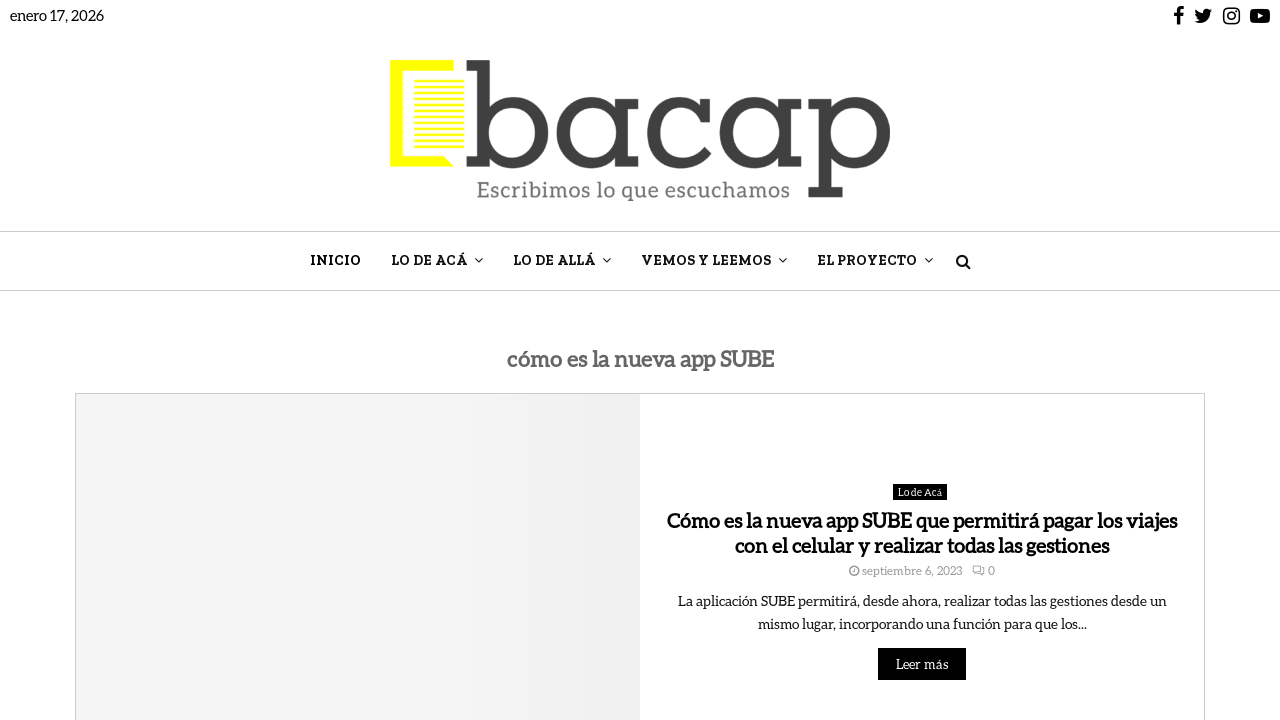

--- FILE ---
content_type: text/html; charset=UTF-8
request_url: https://bacap.com.ar/tag/como-es-la-nueva-app-sube/
body_size: 32492
content:
<!DOCTYPE html>
<html lang="es">
<head><meta charset="UTF-8"><script>if(navigator.userAgent.match(/MSIE|Internet Explorer/i)||navigator.userAgent.match(/Trident\/7\..*?rv:11/i)){var href=document.location.href;if(!href.match(/[?&]nowprocket/)){if(href.indexOf("?")==-1){if(href.indexOf("#")==-1){document.location.href=href+"?nowprocket=1"}else{document.location.href=href.replace("#","?nowprocket=1#")}}else{if(href.indexOf("#")==-1){document.location.href=href+"&nowprocket=1"}else{document.location.href=href.replace("#","&nowprocket=1#")}}}}</script><script>(()=>{class RocketLazyLoadScripts{constructor(){this.v="2.0.2",this.userEvents=["keydown","keyup","mousedown","mouseup","mousemove","mouseover","mouseenter","mouseout","mouseleave","touchmove","touchstart","touchend","touchcancel","wheel","click","dblclick","input","visibilitychange"],this.attributeEvents=["onblur","onclick","oncontextmenu","ondblclick","onfocus","onmousedown","onmouseenter","onmouseleave","onmousemove","onmouseout","onmouseover","onmouseup","onmousewheel","onscroll","onsubmit"]}async t(){this.i(),this.o(),/iP(ad|hone)/.test(navigator.userAgent)&&this.h(),this.u(),this.l(this),this.m(),this.k(this),this.p(this),this._(),await Promise.all([this.R(),this.L()]),this.lastBreath=Date.now(),this.S(this),this.P(),this.D(),this.O(),this.M(),await this.C(this.delayedScripts.normal),await this.C(this.delayedScripts.defer),await this.C(this.delayedScripts.async),this.T("domReady"),await this.F(),await this.j(),await this.I(),this.T("windowLoad"),await this.A(),window.dispatchEvent(new Event("rocket-allScriptsLoaded")),this.everythingLoaded=!0,this.lastTouchEnd&&await new Promise((t=>setTimeout(t,500-Date.now()+this.lastTouchEnd))),this.H(),this.T("all"),this.U(),this.W()}i(){this.CSPIssue=sessionStorage.getItem("rocketCSPIssue"),document.addEventListener("securitypolicyviolation",(t=>{this.CSPIssue||"script-src-elem"!==t.violatedDirective||"data"!==t.blockedURI||(this.CSPIssue=!0,sessionStorage.setItem("rocketCSPIssue",!0))}),{isRocket:!0})}o(){window.addEventListener("pageshow",(t=>{this.persisted=t.persisted,this.realWindowLoadedFired=!0}),{isRocket:!0}),window.addEventListener("pagehide",(()=>{this.onFirstUserAction=null}),{isRocket:!0})}h(){let t;function e(e){t=e}window.addEventListener("touchstart",e,{isRocket:!0}),window.addEventListener("touchend",(function i(o){Math.abs(o.changedTouches[0].pageX-t.changedTouches[0].pageX)<10&&Math.abs(o.changedTouches[0].pageY-t.changedTouches[0].pageY)<10&&o.timeStamp-t.timeStamp<200&&(o.target.dispatchEvent(new PointerEvent("click",{target:o.target,bubbles:!0,cancelable:!0})),event.preventDefault(),window.removeEventListener("touchstart",e,{isRocket:!0}),window.removeEventListener("touchend",i,{isRocket:!0}))}),{isRocket:!0})}q(t){this.userActionTriggered||("mousemove"!==t.type||this.firstMousemoveIgnored?"keyup"===t.type||"mouseover"===t.type||"mouseout"===t.type||(this.userActionTriggered=!0,this.onFirstUserAction&&this.onFirstUserAction()):this.firstMousemoveIgnored=!0),"click"===t.type&&t.preventDefault(),this.savedUserEvents.length>0&&(t.stopPropagation(),t.stopImmediatePropagation()),"touchstart"===this.lastEvent&&"touchend"===t.type&&(this.lastTouchEnd=Date.now()),"click"===t.type&&(this.lastTouchEnd=0),this.lastEvent=t.type,this.savedUserEvents.push(t)}u(){this.savedUserEvents=[],this.userEventHandler=this.q.bind(this),this.userEvents.forEach((t=>window.addEventListener(t,this.userEventHandler,{passive:!1,isRocket:!0})))}U(){this.userEvents.forEach((t=>window.removeEventListener(t,this.userEventHandler,{passive:!1,isRocket:!0}))),this.savedUserEvents.forEach((t=>{t.target.dispatchEvent(new window[t.constructor.name](t.type,t))}))}m(){this.eventsMutationObserver=new MutationObserver((t=>{const e="return false";for(const i of t){if("attributes"===i.type){const t=i.target.getAttribute(i.attributeName);t&&t!==e&&(i.target.setAttribute("data-rocket-"+i.attributeName,t),i.target.setAttribute(i.attributeName,e))}"childList"===i.type&&i.addedNodes.forEach((t=>{if(t.nodeType===Node.ELEMENT_NODE)for(const i of t.attributes)this.attributeEvents.includes(i.name)&&i.value&&""!==i.value&&(t.setAttribute("data-rocket-"+i.name,i.value),t.setAttribute(i.name,e))}))}})),this.eventsMutationObserver.observe(document,{subtree:!0,childList:!0,attributeFilter:this.attributeEvents})}H(){this.eventsMutationObserver.disconnect(),this.attributeEvents.forEach((t=>{document.querySelectorAll("[data-rocket-"+t+"]").forEach((e=>{e.setAttribute(t,e.getAttribute("data-rocket-"+t)),e.removeAttribute("data-rocket-"+t)}))}))}k(t){Object.defineProperty(HTMLElement.prototype,"onclick",{get(){return this.rocketonclick},set(e){this.rocketonclick=e,this.setAttribute(t.everythingLoaded?"onclick":"data-rocket-onclick","this.rocketonclick(event)")}})}S(t){function e(e,i){let o=e[i];e[i]=null,Object.defineProperty(e,i,{get:()=>o,set(s){t.everythingLoaded?o=s:e["rocket"+i]=o=s}})}e(document,"onreadystatechange"),e(window,"onload"),e(window,"onpageshow");try{Object.defineProperty(document,"readyState",{get:()=>t.rocketReadyState,set(e){t.rocketReadyState=e},configurable:!0}),document.readyState="loading"}catch(t){console.log("WPRocket DJE readyState conflict, bypassing")}}l(t){this.originalAddEventListener=EventTarget.prototype.addEventListener,this.originalRemoveEventListener=EventTarget.prototype.removeEventListener,this.savedEventListeners=[],EventTarget.prototype.addEventListener=function(e,i,o){o&&o.isRocket||!t.B(e,this)&&!t.userEvents.includes(e)||t.B(e,this)&&!t.userActionTriggered||e.startsWith("rocket-")?t.originalAddEventListener.call(this,e,i,o):t.savedEventListeners.push({target:this,remove:!1,type:e,func:i,options:o})},EventTarget.prototype.removeEventListener=function(e,i,o){o&&o.isRocket||!t.B(e,this)&&!t.userEvents.includes(e)||t.B(e,this)&&!t.userActionTriggered||e.startsWith("rocket-")?t.originalRemoveEventListener.call(this,e,i,o):t.savedEventListeners.push({target:this,remove:!0,type:e,func:i,options:o})}}T(t){"all"===t&&(EventTarget.prototype.addEventListener=this.originalAddEventListener,EventTarget.prototype.removeEventListener=this.originalRemoveEventListener),this.savedEventListeners=this.savedEventListeners.filter((e=>{let i=e.type,o=e.target||window;return"domReady"===t&&"DOMContentLoaded"!==i&&"readystatechange"!==i||("windowLoad"===t&&"load"!==i&&"readystatechange"!==i&&"pageshow"!==i||(this.B(i,o)&&(i="rocket-"+i),e.remove?o.removeEventListener(i,e.func,e.options):o.addEventListener(i,e.func,e.options),!1))}))}p(t){let e;function i(e){return t.everythingLoaded?e:e.split(" ").map((t=>"load"===t||t.startsWith("load.")?"rocket-jquery-load":t)).join(" ")}function o(o){function s(e){const s=o.fn[e];o.fn[e]=o.fn.init.prototype[e]=function(){return this[0]===window&&t.userActionTriggered&&("string"==typeof arguments[0]||arguments[0]instanceof String?arguments[0]=i(arguments[0]):"object"==typeof arguments[0]&&Object.keys(arguments[0]).forEach((t=>{const e=arguments[0][t];delete arguments[0][t],arguments[0][i(t)]=e}))),s.apply(this,arguments),this}}if(o&&o.fn&&!t.allJQueries.includes(o)){const e={DOMContentLoaded:[],"rocket-DOMContentLoaded":[]};for(const t in e)document.addEventListener(t,(()=>{e[t].forEach((t=>t()))}),{isRocket:!0});o.fn.ready=o.fn.init.prototype.ready=function(i){function s(){parseInt(o.fn.jquery)>2?setTimeout((()=>i.bind(document)(o))):i.bind(document)(o)}return t.realDomReadyFired?!t.userActionTriggered||t.fauxDomReadyFired?s():e["rocket-DOMContentLoaded"].push(s):e.DOMContentLoaded.push(s),o([])},s("on"),s("one"),s("off"),t.allJQueries.push(o)}e=o}t.allJQueries=[],o(window.jQuery),Object.defineProperty(window,"jQuery",{get:()=>e,set(t){o(t)}})}P(){const t=new Map;document.write=document.writeln=function(e){const i=document.currentScript,o=document.createRange(),s=i.parentElement;let n=t.get(i);void 0===n&&(n=i.nextSibling,t.set(i,n));const a=document.createDocumentFragment();o.setStart(a,0),a.appendChild(o.createContextualFragment(e)),s.insertBefore(a,n)}}async R(){return new Promise((t=>{this.userActionTriggered?t():this.onFirstUserAction=t}))}async L(){return new Promise((t=>{document.addEventListener("DOMContentLoaded",(()=>{this.realDomReadyFired=!0,t()}),{isRocket:!0})}))}async I(){return this.realWindowLoadedFired?Promise.resolve():new Promise((t=>{window.addEventListener("load",t,{isRocket:!0})}))}M(){this.pendingScripts=[];this.scriptsMutationObserver=new MutationObserver((t=>{for(const e of t)e.addedNodes.forEach((t=>{"SCRIPT"!==t.tagName||t.noModule||t.isWPRocket||this.pendingScripts.push({script:t,promise:new Promise((e=>{const i=()=>{const i=this.pendingScripts.findIndex((e=>e.script===t));i>=0&&this.pendingScripts.splice(i,1),e()};t.addEventListener("load",i,{isRocket:!0}),t.addEventListener("error",i,{isRocket:!0}),setTimeout(i,1e3)}))})}))})),this.scriptsMutationObserver.observe(document,{childList:!0,subtree:!0})}async j(){await this.J(),this.pendingScripts.length?(await this.pendingScripts[0].promise,await this.j()):this.scriptsMutationObserver.disconnect()}D(){this.delayedScripts={normal:[],async:[],defer:[]},document.querySelectorAll("script[type$=rocketlazyloadscript]").forEach((t=>{t.hasAttribute("data-rocket-src")?t.hasAttribute("async")&&!1!==t.async?this.delayedScripts.async.push(t):t.hasAttribute("defer")&&!1!==t.defer||"module"===t.getAttribute("data-rocket-type")?this.delayedScripts.defer.push(t):this.delayedScripts.normal.push(t):this.delayedScripts.normal.push(t)}))}async _(){await this.L();let t=[];document.querySelectorAll("script[type$=rocketlazyloadscript][data-rocket-src]").forEach((e=>{let i=e.getAttribute("data-rocket-src");if(i&&!i.startsWith("data:")){i.startsWith("//")&&(i=location.protocol+i);try{const o=new URL(i).origin;o!==location.origin&&t.push({src:o,crossOrigin:e.crossOrigin||"module"===e.getAttribute("data-rocket-type")})}catch(t){}}})),t=[...new Map(t.map((t=>[JSON.stringify(t),t]))).values()],this.N(t,"preconnect")}async $(t){if(await this.G(),!0!==t.noModule||!("noModule"in HTMLScriptElement.prototype))return new Promise((e=>{let i;function o(){(i||t).setAttribute("data-rocket-status","executed"),e()}try{if(navigator.userAgent.includes("Firefox/")||""===navigator.vendor||this.CSPIssue)i=document.createElement("script"),[...t.attributes].forEach((t=>{let e=t.nodeName;"type"!==e&&("data-rocket-type"===e&&(e="type"),"data-rocket-src"===e&&(e="src"),i.setAttribute(e,t.nodeValue))})),t.text&&(i.text=t.text),t.nonce&&(i.nonce=t.nonce),i.hasAttribute("src")?(i.addEventListener("load",o,{isRocket:!0}),i.addEventListener("error",(()=>{i.setAttribute("data-rocket-status","failed-network"),e()}),{isRocket:!0}),setTimeout((()=>{i.isConnected||e()}),1)):(i.text=t.text,o()),i.isWPRocket=!0,t.parentNode.replaceChild(i,t);else{const i=t.getAttribute("data-rocket-type"),s=t.getAttribute("data-rocket-src");i?(t.type=i,t.removeAttribute("data-rocket-type")):t.removeAttribute("type"),t.addEventListener("load",o,{isRocket:!0}),t.addEventListener("error",(i=>{this.CSPIssue&&i.target.src.startsWith("data:")?(console.log("WPRocket: CSP fallback activated"),t.removeAttribute("src"),this.$(t).then(e)):(t.setAttribute("data-rocket-status","failed-network"),e())}),{isRocket:!0}),s?(t.fetchPriority="high",t.removeAttribute("data-rocket-src"),t.src=s):t.src="data:text/javascript;base64,"+window.btoa(unescape(encodeURIComponent(t.text)))}}catch(i){t.setAttribute("data-rocket-status","failed-transform"),e()}}));t.setAttribute("data-rocket-status","skipped")}async C(t){const e=t.shift();return e?(e.isConnected&&await this.$(e),this.C(t)):Promise.resolve()}O(){this.N([...this.delayedScripts.normal,...this.delayedScripts.defer,...this.delayedScripts.async],"preload")}N(t,e){this.trash=this.trash||[];let i=!0;var o=document.createDocumentFragment();t.forEach((t=>{const s=t.getAttribute&&t.getAttribute("data-rocket-src")||t.src;if(s&&!s.startsWith("data:")){const n=document.createElement("link");n.href=s,n.rel=e,"preconnect"!==e&&(n.as="script",n.fetchPriority=i?"high":"low"),t.getAttribute&&"module"===t.getAttribute("data-rocket-type")&&(n.crossOrigin=!0),t.crossOrigin&&(n.crossOrigin=t.crossOrigin),t.integrity&&(n.integrity=t.integrity),t.nonce&&(n.nonce=t.nonce),o.appendChild(n),this.trash.push(n),i=!1}})),document.head.appendChild(o)}W(){this.trash.forEach((t=>t.remove()))}async F(){try{document.readyState="interactive"}catch(t){}this.fauxDomReadyFired=!0;try{await this.G(),document.dispatchEvent(new Event("rocket-readystatechange")),await this.G(),document.rocketonreadystatechange&&document.rocketonreadystatechange(),await this.G(),document.dispatchEvent(new Event("rocket-DOMContentLoaded")),await this.G(),window.dispatchEvent(new Event("rocket-DOMContentLoaded"))}catch(t){console.error(t)}}async A(){try{document.readyState="complete"}catch(t){}try{await this.G(),document.dispatchEvent(new Event("rocket-readystatechange")),await this.G(),document.rocketonreadystatechange&&document.rocketonreadystatechange(),await this.G(),window.dispatchEvent(new Event("rocket-load")),await this.G(),window.rocketonload&&window.rocketonload(),await this.G(),this.allJQueries.forEach((t=>t(window).trigger("rocket-jquery-load"))),await this.G();const t=new Event("rocket-pageshow");t.persisted=this.persisted,window.dispatchEvent(t),await this.G(),window.rocketonpageshow&&window.rocketonpageshow({persisted:this.persisted})}catch(t){console.error(t)}}async G(){Date.now()-this.lastBreath>45&&(await this.J(),this.lastBreath=Date.now())}async J(){return document.hidden?new Promise((t=>setTimeout(t))):new Promise((t=>requestAnimationFrame(t)))}B(t,e){return e===document&&"readystatechange"===t||(e===document&&"DOMContentLoaded"===t||(e===window&&"DOMContentLoaded"===t||(e===window&&"load"===t||e===window&&"pageshow"===t)))}static run(){(new RocketLazyLoadScripts).t()}}RocketLazyLoadScripts.run()})();</script>
	
		<meta name="viewport" content="width=device-width, initial-scale=1">
		<link rel="profile" href="http://gmpg.org/xfn/11">
	<meta name='robots' content='index, follow, max-image-preview:large, max-snippet:-1, max-video-preview:-1' />

	<!-- This site is optimized with the Yoast SEO plugin v26.6 - https://yoast.com/wordpress/plugins/seo/ -->
	<title>cómo es la nueva app SUBE Archives - Bacap Noticias</title>
	<link rel="canonical" href="https://bacap.com.ar/tag/como-es-la-nueva-app-sube/" />
	<meta property="og:locale" content="es_ES" />
	<meta property="og:type" content="article" />
	<meta property="og:title" content="cómo es la nueva app SUBE Archives - Bacap Noticias" />
	<meta property="og:url" content="https://bacap.com.ar/tag/como-es-la-nueva-app-sube/" />
	<meta property="og:site_name" content="Bacap Noticias" />
	<meta name="twitter:card" content="summary_large_image" />
	<meta name="twitter:site" content="@bacapnoticias" />
	<script type="application/ld+json" class="yoast-schema-graph">{"@context":"https://schema.org","@graph":[{"@type":"CollectionPage","@id":"https://bacap.com.ar/tag/como-es-la-nueva-app-sube/","url":"https://bacap.com.ar/tag/como-es-la-nueva-app-sube/","name":"cómo es la nueva app SUBE Archives - Bacap Noticias","isPartOf":{"@id":"https://bacap.com.ar/#website"},"primaryImageOfPage":{"@id":"https://bacap.com.ar/tag/como-es-la-nueva-app-sube/#primaryimage"},"image":{"@id":"https://bacap.com.ar/tag/como-es-la-nueva-app-sube/#primaryimage"},"thumbnailUrl":"https://bacap.com.ar/wp-content/uploads/2023/09/06-09-2023_la_aplicacion_sube_permitira_desde-scaled.jpg","breadcrumb":{"@id":"https://bacap.com.ar/tag/como-es-la-nueva-app-sube/#breadcrumb"},"inLanguage":"es"},{"@type":"ImageObject","inLanguage":"es","@id":"https://bacap.com.ar/tag/como-es-la-nueva-app-sube/#primaryimage","url":"https://bacap.com.ar/wp-content/uploads/2023/09/06-09-2023_la_aplicacion_sube_permitira_desde-scaled.jpg","contentUrl":"https://bacap.com.ar/wp-content/uploads/2023/09/06-09-2023_la_aplicacion_sube_permitira_desde-scaled.jpg","width":2560,"height":1707},{"@type":"BreadcrumbList","@id":"https://bacap.com.ar/tag/como-es-la-nueva-app-sube/#breadcrumb","itemListElement":[{"@type":"ListItem","position":1,"name":"Home","item":"https://bacap.com.ar/"},{"@type":"ListItem","position":2,"name":"cómo es la nueva app SUBE"}]},{"@type":"WebSite","@id":"https://bacap.com.ar/#website","url":"https://bacap.com.ar/","name":"Bacap Noticias","description":"Portal de Noticias","publisher":{"@id":"https://bacap.com.ar/#organization"},"potentialAction":[{"@type":"SearchAction","target":{"@type":"EntryPoint","urlTemplate":"https://bacap.com.ar/?s={search_term_string}"},"query-input":{"@type":"PropertyValueSpecification","valueRequired":true,"valueName":"search_term_string"}}],"inLanguage":"es"},{"@type":"Organization","@id":"https://bacap.com.ar/#organization","name":"Bacap Noticias -","url":"https://bacap.com.ar/","logo":{"@type":"ImageObject","inLanguage":"es","@id":"https://bacap.com.ar/#/schema/logo/image/","url":"https://bacap.com.ar/wp-content/uploads/2020/08/defaultlogo.jpg","contentUrl":"https://bacap.com.ar/wp-content/uploads/2020/08/defaultlogo.jpg","width":720,"height":405,"caption":"Bacap Noticias -"},"image":{"@id":"https://bacap.com.ar/#/schema/logo/image/"},"sameAs":["https://www.facebook.com/bacapnoticias","https://x.com/bacapnoticias","https://www.instagram.com/bacapnoticias/"]}]}</script>
	<!-- / Yoast SEO plugin. -->


<link rel='dns-prefetch' href='//fonts.googleapis.com' />
<link rel="alternate" type="application/rss+xml" title="Bacap Noticias &raquo; Feed" href="https://bacap.com.ar/feed/" />
<link rel="alternate" type="application/rss+xml" title="Bacap Noticias &raquo; Etiqueta cómo es la nueva app SUBE del feed" href="https://bacap.com.ar/tag/como-es-la-nueva-app-sube/feed/" />
<style id='wp-img-auto-sizes-contain-inline-css' type='text/css'>
img:is([sizes=auto i],[sizes^="auto," i]){contain-intrinsic-size:3000px 1500px}
/*# sourceURL=wp-img-auto-sizes-contain-inline-css */
</style>
<style id='wp-emoji-styles-inline-css' type='text/css'>

	img.wp-smiley, img.emoji {
		display: inline !important;
		border: none !important;
		box-shadow: none !important;
		height: 1em !important;
		width: 1em !important;
		margin: 0 0.07em !important;
		vertical-align: -0.1em !important;
		background: none !important;
		padding: 0 !important;
	}
/*# sourceURL=wp-emoji-styles-inline-css */
</style>
<style id='wp-block-library-inline-css' type='text/css'>
:root{--wp-block-synced-color:#7a00df;--wp-block-synced-color--rgb:122,0,223;--wp-bound-block-color:var(--wp-block-synced-color);--wp-editor-canvas-background:#ddd;--wp-admin-theme-color:#007cba;--wp-admin-theme-color--rgb:0,124,186;--wp-admin-theme-color-darker-10:#006ba1;--wp-admin-theme-color-darker-10--rgb:0,107,160.5;--wp-admin-theme-color-darker-20:#005a87;--wp-admin-theme-color-darker-20--rgb:0,90,135;--wp-admin-border-width-focus:2px}@media (min-resolution:192dpi){:root{--wp-admin-border-width-focus:1.5px}}.wp-element-button{cursor:pointer}:root .has-very-light-gray-background-color{background-color:#eee}:root .has-very-dark-gray-background-color{background-color:#313131}:root .has-very-light-gray-color{color:#eee}:root .has-very-dark-gray-color{color:#313131}:root .has-vivid-green-cyan-to-vivid-cyan-blue-gradient-background{background:linear-gradient(135deg,#00d084,#0693e3)}:root .has-purple-crush-gradient-background{background:linear-gradient(135deg,#34e2e4,#4721fb 50%,#ab1dfe)}:root .has-hazy-dawn-gradient-background{background:linear-gradient(135deg,#faaca8,#dad0ec)}:root .has-subdued-olive-gradient-background{background:linear-gradient(135deg,#fafae1,#67a671)}:root .has-atomic-cream-gradient-background{background:linear-gradient(135deg,#fdd79a,#004a59)}:root .has-nightshade-gradient-background{background:linear-gradient(135deg,#330968,#31cdcf)}:root .has-midnight-gradient-background{background:linear-gradient(135deg,#020381,#2874fc)}:root{--wp--preset--font-size--normal:16px;--wp--preset--font-size--huge:42px}.has-regular-font-size{font-size:1em}.has-larger-font-size{font-size:2.625em}.has-normal-font-size{font-size:var(--wp--preset--font-size--normal)}.has-huge-font-size{font-size:var(--wp--preset--font-size--huge)}.has-text-align-center{text-align:center}.has-text-align-left{text-align:left}.has-text-align-right{text-align:right}.has-fit-text{white-space:nowrap!important}#end-resizable-editor-section{display:none}.aligncenter{clear:both}.items-justified-left{justify-content:flex-start}.items-justified-center{justify-content:center}.items-justified-right{justify-content:flex-end}.items-justified-space-between{justify-content:space-between}.screen-reader-text{border:0;clip-path:inset(50%);height:1px;margin:-1px;overflow:hidden;padding:0;position:absolute;width:1px;word-wrap:normal!important}.screen-reader-text:focus{background-color:#ddd;clip-path:none;color:#444;display:block;font-size:1em;height:auto;left:5px;line-height:normal;padding:15px 23px 14px;text-decoration:none;top:5px;width:auto;z-index:100000}html :where(.has-border-color){border-style:solid}html :where([style*=border-top-color]){border-top-style:solid}html :where([style*=border-right-color]){border-right-style:solid}html :where([style*=border-bottom-color]){border-bottom-style:solid}html :where([style*=border-left-color]){border-left-style:solid}html :where([style*=border-width]){border-style:solid}html :where([style*=border-top-width]){border-top-style:solid}html :where([style*=border-right-width]){border-right-style:solid}html :where([style*=border-bottom-width]){border-bottom-style:solid}html :where([style*=border-left-width]){border-left-style:solid}html :where(img[class*=wp-image-]){height:auto;max-width:100%}:where(figure){margin:0 0 1em}html :where(.is-position-sticky){--wp-admin--admin-bar--position-offset:var(--wp-admin--admin-bar--height,0px)}@media screen and (max-width:600px){html :where(.is-position-sticky){--wp-admin--admin-bar--position-offset:0px}}

/*# sourceURL=wp-block-library-inline-css */
</style><style id='global-styles-inline-css' type='text/css'>
:root{--wp--preset--aspect-ratio--square: 1;--wp--preset--aspect-ratio--4-3: 4/3;--wp--preset--aspect-ratio--3-4: 3/4;--wp--preset--aspect-ratio--3-2: 3/2;--wp--preset--aspect-ratio--2-3: 2/3;--wp--preset--aspect-ratio--16-9: 16/9;--wp--preset--aspect-ratio--9-16: 9/16;--wp--preset--color--black: #000000;--wp--preset--color--cyan-bluish-gray: #abb8c3;--wp--preset--color--white: #ffffff;--wp--preset--color--pale-pink: #f78da7;--wp--preset--color--vivid-red: #cf2e2e;--wp--preset--color--luminous-vivid-orange: #ff6900;--wp--preset--color--luminous-vivid-amber: #fcb900;--wp--preset--color--light-green-cyan: #7bdcb5;--wp--preset--color--vivid-green-cyan: #00d084;--wp--preset--color--pale-cyan-blue: #8ed1fc;--wp--preset--color--vivid-cyan-blue: #0693e3;--wp--preset--color--vivid-purple: #9b51e0;--wp--preset--gradient--vivid-cyan-blue-to-vivid-purple: linear-gradient(135deg,rgb(6,147,227) 0%,rgb(155,81,224) 100%);--wp--preset--gradient--light-green-cyan-to-vivid-green-cyan: linear-gradient(135deg,rgb(122,220,180) 0%,rgb(0,208,130) 100%);--wp--preset--gradient--luminous-vivid-amber-to-luminous-vivid-orange: linear-gradient(135deg,rgb(252,185,0) 0%,rgb(255,105,0) 100%);--wp--preset--gradient--luminous-vivid-orange-to-vivid-red: linear-gradient(135deg,rgb(255,105,0) 0%,rgb(207,46,46) 100%);--wp--preset--gradient--very-light-gray-to-cyan-bluish-gray: linear-gradient(135deg,rgb(238,238,238) 0%,rgb(169,184,195) 100%);--wp--preset--gradient--cool-to-warm-spectrum: linear-gradient(135deg,rgb(74,234,220) 0%,rgb(151,120,209) 20%,rgb(207,42,186) 40%,rgb(238,44,130) 60%,rgb(251,105,98) 80%,rgb(254,248,76) 100%);--wp--preset--gradient--blush-light-purple: linear-gradient(135deg,rgb(255,206,236) 0%,rgb(152,150,240) 100%);--wp--preset--gradient--blush-bordeaux: linear-gradient(135deg,rgb(254,205,165) 0%,rgb(254,45,45) 50%,rgb(107,0,62) 100%);--wp--preset--gradient--luminous-dusk: linear-gradient(135deg,rgb(255,203,112) 0%,rgb(199,81,192) 50%,rgb(65,88,208) 100%);--wp--preset--gradient--pale-ocean: linear-gradient(135deg,rgb(255,245,203) 0%,rgb(182,227,212) 50%,rgb(51,167,181) 100%);--wp--preset--gradient--electric-grass: linear-gradient(135deg,rgb(202,248,128) 0%,rgb(113,206,126) 100%);--wp--preset--gradient--midnight: linear-gradient(135deg,rgb(2,3,129) 0%,rgb(40,116,252) 100%);--wp--preset--font-size--small: 14px;--wp--preset--font-size--medium: 20px;--wp--preset--font-size--large: 32px;--wp--preset--font-size--x-large: 42px;--wp--preset--font-size--normal: 16px;--wp--preset--font-size--huge: 42px;--wp--preset--spacing--20: 0.44rem;--wp--preset--spacing--30: 0.67rem;--wp--preset--spacing--40: 1rem;--wp--preset--spacing--50: 1.5rem;--wp--preset--spacing--60: 2.25rem;--wp--preset--spacing--70: 3.38rem;--wp--preset--spacing--80: 5.06rem;--wp--preset--shadow--natural: 6px 6px 9px rgba(0, 0, 0, 0.2);--wp--preset--shadow--deep: 12px 12px 50px rgba(0, 0, 0, 0.4);--wp--preset--shadow--sharp: 6px 6px 0px rgba(0, 0, 0, 0.2);--wp--preset--shadow--outlined: 6px 6px 0px -3px rgb(255, 255, 255), 6px 6px rgb(0, 0, 0);--wp--preset--shadow--crisp: 6px 6px 0px rgb(0, 0, 0);}:where(.is-layout-flex){gap: 0.5em;}:where(.is-layout-grid){gap: 0.5em;}body .is-layout-flex{display: flex;}.is-layout-flex{flex-wrap: wrap;align-items: center;}.is-layout-flex > :is(*, div){margin: 0;}body .is-layout-grid{display: grid;}.is-layout-grid > :is(*, div){margin: 0;}:where(.wp-block-columns.is-layout-flex){gap: 2em;}:where(.wp-block-columns.is-layout-grid){gap: 2em;}:where(.wp-block-post-template.is-layout-flex){gap: 1.25em;}:where(.wp-block-post-template.is-layout-grid){gap: 1.25em;}.has-black-color{color: var(--wp--preset--color--black) !important;}.has-cyan-bluish-gray-color{color: var(--wp--preset--color--cyan-bluish-gray) !important;}.has-white-color{color: var(--wp--preset--color--white) !important;}.has-pale-pink-color{color: var(--wp--preset--color--pale-pink) !important;}.has-vivid-red-color{color: var(--wp--preset--color--vivid-red) !important;}.has-luminous-vivid-orange-color{color: var(--wp--preset--color--luminous-vivid-orange) !important;}.has-luminous-vivid-amber-color{color: var(--wp--preset--color--luminous-vivid-amber) !important;}.has-light-green-cyan-color{color: var(--wp--preset--color--light-green-cyan) !important;}.has-vivid-green-cyan-color{color: var(--wp--preset--color--vivid-green-cyan) !important;}.has-pale-cyan-blue-color{color: var(--wp--preset--color--pale-cyan-blue) !important;}.has-vivid-cyan-blue-color{color: var(--wp--preset--color--vivid-cyan-blue) !important;}.has-vivid-purple-color{color: var(--wp--preset--color--vivid-purple) !important;}.has-black-background-color{background-color: var(--wp--preset--color--black) !important;}.has-cyan-bluish-gray-background-color{background-color: var(--wp--preset--color--cyan-bluish-gray) !important;}.has-white-background-color{background-color: var(--wp--preset--color--white) !important;}.has-pale-pink-background-color{background-color: var(--wp--preset--color--pale-pink) !important;}.has-vivid-red-background-color{background-color: var(--wp--preset--color--vivid-red) !important;}.has-luminous-vivid-orange-background-color{background-color: var(--wp--preset--color--luminous-vivid-orange) !important;}.has-luminous-vivid-amber-background-color{background-color: var(--wp--preset--color--luminous-vivid-amber) !important;}.has-light-green-cyan-background-color{background-color: var(--wp--preset--color--light-green-cyan) !important;}.has-vivid-green-cyan-background-color{background-color: var(--wp--preset--color--vivid-green-cyan) !important;}.has-pale-cyan-blue-background-color{background-color: var(--wp--preset--color--pale-cyan-blue) !important;}.has-vivid-cyan-blue-background-color{background-color: var(--wp--preset--color--vivid-cyan-blue) !important;}.has-vivid-purple-background-color{background-color: var(--wp--preset--color--vivid-purple) !important;}.has-black-border-color{border-color: var(--wp--preset--color--black) !important;}.has-cyan-bluish-gray-border-color{border-color: var(--wp--preset--color--cyan-bluish-gray) !important;}.has-white-border-color{border-color: var(--wp--preset--color--white) !important;}.has-pale-pink-border-color{border-color: var(--wp--preset--color--pale-pink) !important;}.has-vivid-red-border-color{border-color: var(--wp--preset--color--vivid-red) !important;}.has-luminous-vivid-orange-border-color{border-color: var(--wp--preset--color--luminous-vivid-orange) !important;}.has-luminous-vivid-amber-border-color{border-color: var(--wp--preset--color--luminous-vivid-amber) !important;}.has-light-green-cyan-border-color{border-color: var(--wp--preset--color--light-green-cyan) !important;}.has-vivid-green-cyan-border-color{border-color: var(--wp--preset--color--vivid-green-cyan) !important;}.has-pale-cyan-blue-border-color{border-color: var(--wp--preset--color--pale-cyan-blue) !important;}.has-vivid-cyan-blue-border-color{border-color: var(--wp--preset--color--vivid-cyan-blue) !important;}.has-vivid-purple-border-color{border-color: var(--wp--preset--color--vivid-purple) !important;}.has-vivid-cyan-blue-to-vivid-purple-gradient-background{background: var(--wp--preset--gradient--vivid-cyan-blue-to-vivid-purple) !important;}.has-light-green-cyan-to-vivid-green-cyan-gradient-background{background: var(--wp--preset--gradient--light-green-cyan-to-vivid-green-cyan) !important;}.has-luminous-vivid-amber-to-luminous-vivid-orange-gradient-background{background: var(--wp--preset--gradient--luminous-vivid-amber-to-luminous-vivid-orange) !important;}.has-luminous-vivid-orange-to-vivid-red-gradient-background{background: var(--wp--preset--gradient--luminous-vivid-orange-to-vivid-red) !important;}.has-very-light-gray-to-cyan-bluish-gray-gradient-background{background: var(--wp--preset--gradient--very-light-gray-to-cyan-bluish-gray) !important;}.has-cool-to-warm-spectrum-gradient-background{background: var(--wp--preset--gradient--cool-to-warm-spectrum) !important;}.has-blush-light-purple-gradient-background{background: var(--wp--preset--gradient--blush-light-purple) !important;}.has-blush-bordeaux-gradient-background{background: var(--wp--preset--gradient--blush-bordeaux) !important;}.has-luminous-dusk-gradient-background{background: var(--wp--preset--gradient--luminous-dusk) !important;}.has-pale-ocean-gradient-background{background: var(--wp--preset--gradient--pale-ocean) !important;}.has-electric-grass-gradient-background{background: var(--wp--preset--gradient--electric-grass) !important;}.has-midnight-gradient-background{background: var(--wp--preset--gradient--midnight) !important;}.has-small-font-size{font-size: var(--wp--preset--font-size--small) !important;}.has-medium-font-size{font-size: var(--wp--preset--font-size--medium) !important;}.has-large-font-size{font-size: var(--wp--preset--font-size--large) !important;}.has-x-large-font-size{font-size: var(--wp--preset--font-size--x-large) !important;}
/*# sourceURL=global-styles-inline-css */
</style>

<style id='classic-theme-styles-inline-css' type='text/css'>
/*! This file is auto-generated */
.wp-block-button__link{color:#fff;background-color:#32373c;border-radius:9999px;box-shadow:none;text-decoration:none;padding:calc(.667em + 2px) calc(1.333em + 2px);font-size:1.125em}.wp-block-file__button{background:#32373c;color:#fff;text-decoration:none}
/*# sourceURL=/wp-includes/css/classic-themes.min.css */
</style>
<link data-minify="1" rel='stylesheet' id='wpfc-css' href='https://bacap.com.ar/wp-content/cache/min/1/wp-content/plugins/gs-facebook-comments/public/css/wpfc-public.css?ver=1763448407' type='text/css' media='all' />
<link data-minify="1" rel='stylesheet' id='pencisc-css' href='https://bacap.com.ar/wp-content/cache/min/1/wp-content/plugins/penci-framework/assets/css/single-shortcode.css?ver=1763448407' type='text/css' media='all' />
<link rel='stylesheet' id='penci-oswald-css' href='//fonts.googleapis.com/css?family=Oswald%3A400&#038;ver=6.9' type='text/css' media='all' />
<link data-minify="1" rel='stylesheet' id='sfbap1_socialfeed_style-css' href='https://bacap.com.ar/wp-content/cache/min/1/wp-content/plugins/wp-social-feed/bower_components/social-feed/css/jquery.socialfeed.css?ver=1763448407' type='text/css' media='all' />
<link data-minify="1" rel='stylesheet' id='ppress-frontend-css' href='https://bacap.com.ar/wp-content/cache/background-css/1/bacap.com.ar/wp-content/cache/min/1/wp-content/plugins/wp-user-avatar/assets/css/frontend.min.css?ver=1763448408&wpr_t=1768683932' type='text/css' media='all' />
<link rel='stylesheet' id='ppress-flatpickr-css' href='https://bacap.com.ar/wp-content/plugins/wp-user-avatar/assets/flatpickr/flatpickr.min.css?ver=4.16.8' type='text/css' media='all' />
<link rel='stylesheet' id='ppress-select2-css' href='https://bacap.com.ar/wp-content/plugins/wp-user-avatar/assets/select2/select2.min.css?ver=6.9' type='text/css' media='all' />
<link data-minify="1" rel='stylesheet' id='yspl-public-style-css' href='https://bacap.com.ar/wp-content/cache/min/1/wp-content/plugins/wp-widget-in-navigation/css/style.css?ver=1763448408' type='text/css' media='all' />
<link data-minify="1" rel='stylesheet' id='penci-font-awesome-css' href='https://bacap.com.ar/wp-content/cache/min/1/wp-content/themes/pennews/css/font-awesome.min.css?ver=1763448408' type='text/css' media='all' />
<link rel='stylesheet' id='penci-fonts-css' href='//fonts.googleapis.com/css?family=Roboto%3A300%2C300italic%2C400%2C400italic%2C500%2C500italic%2C700%2C700italic%2C800%2C800italic%7CMukta+Vaani%3A300%2C300italic%2C400%2C400italic%2C500%2C500italic%2C700%2C700italic%2C800%2C800italic%7COswald%3A300%2C300italic%2C400%2C400italic%2C500%2C500italic%2C700%2C700italic%2C800%2C800italic%7CTeko%3A300%2C300italic%2C400%2C400italic%2C500%2C500italic%2C700%2C700italic%2C800%2C800italic%7COld+Standard+TT%3A300%2C300italic%2C400%2C400italic%2C500%2C500italic%2C700%2C700italic%2C800%2C800italic%7CAleo-Regular%3A300%2C300italic%2C400%2C400italic%2C500%2C500italic%2C700%2C700italic%2C800%2C800italic%7CZilla+Slab%3A300%2C300italic%2C400%2C400italic%2C500%2C500italic%2C700%2C700italic%2C800%2C800italic%3A300%2C300italic%2C400%2C400italic%2C500%2C500italic%2C700%2C700italic%2C800%2C800italic%26subset%3Dcyrillic%2Ccyrillic-ext%2Cgreek%2Cgreek-ext%2Clatin-ext' type='text/css' media='all' />
<link data-minify="1" rel='stylesheet' id='penci-recipe-css' href='https://bacap.com.ar/wp-content/cache/min/1/wp-content/themes/pennews/css/recipe.css?ver=1763448408' type='text/css' media='all' />
<link data-minify="1" rel='stylesheet' id='penci-review-css' href='https://bacap.com.ar/wp-content/cache/min/1/wp-content/themes/pennews/css/review.css?ver=1763448408' type='text/css' media='all' />
<link data-minify="1" rel='stylesheet' id='penci-style-css' href='https://bacap.com.ar/wp-content/cache/background-css/1/bacap.com.ar/wp-content/cache/min/1/wp-content/themes/pennews/style.css?ver=1763448409&wpr_t=1768683932' type='text/css' media='all' />
<style id='penci-style-inline-css' type='text/css'>
 @font-face {font-family: "Fuente-Logo";src: local("Fuente-Logo"), url("https://bacap.com.ar/wp-content/uploads/2020/08/typo_geoslab_thin_demo-webfont.woff") format("woff");} @font-face {font-family: "Aleo-Regular";src: local("Aleo-Regular"), url("https://bacap.com.ar/wp-content/uploads/2020/08/Aleo-Regular.otf") format("woff");} @font-face {font-family: "Aleo-Bold";src: local("Aleo-Bold"), url("https://bacap.com.ar/wp-content/uploads/2023/05/Aleo-Bold.otf") format("woff");}.penci-block-vc.style-title-13:not(.footer-widget).style-title-center .penci-block-heading {border-right: 10px solid transparent; border-left: 10px solid transparent; }.site-branding h1, .site-branding h2 {margin: 0;}.penci-schema-markup { display: none !important; }.penci-entry-media .twitter-video { max-width: none !important; margin: 0 !important; }.penci-entry-media .fb-video { margin-bottom: 0; }.penci-entry-media .post-format-meta > iframe { vertical-align: top; }.penci-single-style-6 .penci-entry-media-top.penci-video-format-dailymotion:after, .penci-single-style-6 .penci-entry-media-top.penci-video-format-facebook:after, .penci-single-style-6 .penci-entry-media-top.penci-video-format-vimeo:after, .penci-single-style-6 .penci-entry-media-top.penci-video-format-twitter:after, .penci-single-style-7 .penci-entry-media-top.penci-video-format-dailymotion:after, .penci-single-style-7 .penci-entry-media-top.penci-video-format-facebook:after, .penci-single-style-7 .penci-entry-media-top.penci-video-format-vimeo:after, .penci-single-style-7 .penci-entry-media-top.penci-video-format-twitter:after { content: none; } .penci-single-style-5 .penci-entry-media.penci-video-format-dailymotion:after, .penci-single-style-5 .penci-entry-media.penci-video-format-facebook:after, .penci-single-style-5 .penci-entry-media.penci-video-format-vimeo:after, .penci-single-style-5 .penci-entry-media.penci-video-format-twitter:after { content: none; }@media screen and (max-width: 960px) { .penci-insta-thumb ul.thumbnails.penci_col_5 li, .penci-insta-thumb ul.thumbnails.penci_col_6 li { width: 33.33% !important; } .penci-insta-thumb ul.thumbnails.penci_col_7 li, .penci-insta-thumb ul.thumbnails.penci_col_8 li, .penci-insta-thumb ul.thumbnails.penci_col_9 li, .penci-insta-thumb ul.thumbnails.penci_col_10 li { width: 25% !important; } }.site-header.header--s12 .penci-menu-toggle-wapper,.site-header.header--s12 .header__social-search { flex: 1; }.site-header.header--s5 .site-branding {  padding-right: 0;margin-right: 40px; }.penci-block_37 .penci_post-meta { padding-top: 8px; }.penci-block_37 .penci-post-excerpt + .penci_post-meta { padding-top: 0; }.penci-hide-text-votes { display: none; }.penci-usewr-review {  border-top: 1px solid #ececec; }.penci-review-score {top: 5px; position: relative; }.penci-social-counter.penci-social-counter--style-3 .penci-social__empty a, .penci-social-counter.penci-social-counter--style-4 .penci-social__empty a, .penci-social-counter.penci-social-counter--style-5 .penci-social__empty a, .penci-social-counter.penci-social-counter--style-6 .penci-social__empty a { display: flex; justify-content: center; align-items: center; }.penci-block-error { padding: 0 20px 20px; }@media screen and (min-width: 1240px){ .penci_dis_padding_bw .penci-content-main.penci-col-4:nth-child(3n+2) { padding-right: 15px; padding-left: 15px; }}.bos_searchbox_widget_class.penci-vc-column-1 #flexi_searchbox #b_searchboxInc .b_submitButton_wrapper{ padding-top: 10px; padding-bottom: 10px; }.mfp-image-holder .mfp-close, .mfp-iframe-holder .mfp-close { background: transparent; border-color: transparent; }h1, h2, h3, h4, h5, h6,.error404 .page-title,
		.error404 .penci-block-vc .penci-block__title, .footer__bottom.style-2 .block-title {font-family: 'Aleo-Regular'}h1, h2, h3, h4, h5, h6,.error404 .page-title,
		 .error404 .penci-block-vc .penci-block__title, .product_list_widget .product-title, .footer__bottom.style-2 .block-title {font-weight: 600}.penci-block-vc .penci-block__title, .penci-menu-hbg .penci-block-vc .penci-block__title, .penci-menu-hbg-widgets .menu-hbg-title{ font-family:'Aleo-Regular'; }body, button, input, select, textarea,.penci-post-subtitle,.woocommerce ul.products li.product .button,#site-navigation .penci-megamenu .penci-mega-thumbnail .mega-cat-name{font-family: 'Aleo-Regular'}.penci-vc_two-sidebar.penci-vc_2sidebar-content.penci-container .penci-wide-content,.penci-vc_two-sidebar.penci-vc_2sidebar-content.penci-container-fluid  .penci-wide-content,.penci-vc_two-sidebar.penci-vc_content-2sidebar.penci-container .penci-wide-content,.penci-vc_two-sidebar.penci-vc_content-2sidebar.penci-container-fluid .penci-wide-content {padding-left: 0 !important;padding-right: 0 !important;}@media screen and (min-width: 1240px){
		.two-sidebar .site-main .penci-container .penci-wide-content,
		.penci-vc_two-sidebar.penci-container .penci-wide-content,
		.penci-vc_two-sidebar.penci-container-fluid .penci-wide-content{ padding-left: 20px!important; padding-right:20px!important;  }}@media screen and (min-width: 1240px){
		 .penci-vc_sidebar-left .penci-content-main,
		 .penci-container-width-1400 .penci-con_innner-sidebar-left .penci_column_inner-main, 
		 .sidebar-left .site-main .penci-wide-content{ padding-left:20px !important;padding-right: 0 !important; }}@media screen and (min-width: 1240px){ 
		 .penci-vc_sidebar-right .penci-content-main,
		 .sidebar-right .site-main .penci-wide-content,
		 .penci-container-width-1400 .penci-con_innner-sidebar-right .penci_column_inner-main { padding-right:20px !important; padding-left:0 !important; }}@media screen and (min-width: 1240px){  .penci-container__content .penci-col-6:nth-child(2n+1), .penci-two-column .penci-container__content .penci-two-column-item:nth-child(2n+1){ padding-right:10px !important; }}@media screen and (min-width: 1240px){  .penci-container__content .penci-col-6:nth-child(2n+2), .penci-two-column .penci-container__content .penci-two-column-item:nth-child(2n+2){ padding-left:10px !important; }}@media screen and (min-width: 1240px){  .penci-container__content .penci-col-4:nth-child(3n+1){ padding-right:10px !important; }}@media screen and (min-width: 1240px){  .penci-container__content .penci-col-4:nth-child(3n+2){ padding-left:10px !important; padding-right:10px !important; }}@media screen and (min-width: 1240px){  .penci-container__content .penci-col-4:nth-child(3n+3){ padding-left:10px !important; }}@media screen and (min-width: 1240px){  .penci-container__content .penci-col-3:nth-child(4n+1){ padding-right:10px !important; }}@media screen and (min-width: 1240px){  .penci-container__content .penci-col-3:nth-child(4n+2),
		.penci-container__content .penci-col-3:nth-child(4n+3){ padding-left:10px !important; padding-right:10px !important; }}@media screen and (min-width: 1240px){  .penci-container__content .penci-col-3:nth-child(4n+4){ padding-left:10px !important; }}@media screen and (min-width: 1240px) {.penci-recipe-index-wrap .penci-recipe-index .penci-recipe-index-item {padding-left: 10px !important;padding-right: 10px !important;}}@media screen and (min-width: 1240px){ 
		 .penci-vc_two-sidebar.penci-vc_content-2sidebar.penci-container .penci-wide-content,
		 .penci-vc_two-sidebar.penci-vc_content-2sidebar.penci-container-fluid .penci-wide-content,
		 .penci-vc_two-sidebar.penci-vc_2sidebar-content.penci-container .penci-wide-content,
		 .penci-vc_two-sidebar.penci-vc_2sidebar-content.penci-container-fluid .penci-wide-content{ max-width: calc( 100% - 640px) !important; }}@media screen and (min-width: 1240px){ 
		 .penci-container-1080.penci-vc_two-sidebar .penci-content-main, 
		 .penci-container-width-1080.penci-vc_two-sidebar .penci-content-main{ max-width: calc( 100% - 640px) !important; }}@media screen and (min-width: 1240px){ .penci-vc_two-sidebar.penci-vc_content-2sidebar.penci-container .widget-area-2,
		 .penci-vc_two-sidebar.penci-vc_content-2sidebar.penci-container-fluid .widget-area-2,
		 .penci-vc_two-sidebar.penci-vc_content-2sidebar.penci-container .widget-area-1, 
		 .penci-vc_two-sidebar.penci-vc_content-2sidebar.penci-container-fluid .widget-area-1{  padding-left:20px !important; width: 320px !important; }}@media screen and (min-width: 1240px){ .penci-vc_two-sidebar.penci-vc_2sidebar-content.penci-container .widget-area-2,
		 .penci-vc_two-sidebar.penci-vc_2sidebar-content.penci-container-fluid .widget-area-2,
		 .penci-vc_two-sidebar.penci-vc_2sidebar-content.penci-container .widget-area-1, 
		 .penci-vc_two-sidebar.penci-vc_2sidebar-content.penci-container-fluid .widget-area-1{  padding-right:20px !important; width: 320px !important; }}.penci-topbar .topbar__social-media a{ font-size: 20px; }.penci-topbar a:hover , .penci-topbar ul li a:hover{ color:#e06a4e !important; }.topbar__social-media a:hover{ color:#e06a4e ; }.penci-topbar ul.menu li ul.sub-menu li a:hover{ color:#e06a4e ; }.penci-topbar .topbar__trending .headline-title{ background-color:#e06a4e ; }.site-header .site-branding,.header__top .site-branding{ padding-top:-10px !important; }.main-navigation a,.mobile-sidebar .primary-menu-mobile li a, .penci-menu-hbg .primary-menu-mobile li a{ font-family: 'Zilla Slab', serif; }.main-navigation a,.mobile-sidebar .primary-menu-mobile li a, .penci-menu-hbg .primary-menu-mobile li a{ font-weight: 600; }#site-navigation .penci-megamenu .penci-content-megamenu .penci-mega-latest-posts .penci-mega-post a:not(.mega-cat-name){ font-size: 14px; }.penci-archive__content .penci-page-title{ font-size:45px; }.penci-archive .penci-archive__content .penci-post-item .entry-title{ font-size:20px; }.penci-block-vc-pag  .penci-archive__list_posts .penci-post-item .entry-title{ font-size:20px; }.penci-menu-hbg-widgets .menu-hbg-title { font-family:'Zilla Slab', serif }
		.woocommerce div.product .related > h2,.woocommerce div.product .upsells > h2,
		.post-title-box .post-box-title,.site-content #respond h3,.site-content .widget-title,
		.site-content .widgettitle,
		body.page-template-full-width.page-paged-2 .site-content .widget.penci-block-vc .penci-block__title,
		body:not( .page-template-full-width ) .site-content .widget.penci-block-vc .penci-block__title{ font-size:16px !important;font-family:'Zilla Slab', serif !important; }.footer__bottom.style-2 .block-title{ font-size:22px !important;}.penci-popup-login-register .penci-login-container a:hover{ color:#e06a4e ; }.penci-popup-login-register .penci-login-container .penci-login input[type="submit"]{ background-color:#e06a4e ; }.penci_dis_padding_bw .penci-block-vc.style-title-11:not(.footer-widget) .penci-block__title a,
		.penci_dis_padding_bw .penci-block-vc.style-title-11:not(.footer-widget) .penci-block__title span, 
		.penci_dis_padding_bw .penci-block-vc.style-title-11:not(.footer-widget) .penci-subcat-filter, 
		.penci_dis_padding_bw .penci-block-vc.style-title-11:not(.footer-widget) .penci-slider-nav{ background-color:#ffffff; }body, input, select, textarea,
			.widget.widget_display_replies li, .widget.widget_display_topics li,
			.widget ul li,
			.error404 .page-title,
			.entry-content .penci-recipe-heading h2,
			.entry-content .penci-recipe-title,
			#respond h3,.penci-review-text,#respond textarea, .wpcf7 textarea,
			.woocommerce .woocommerce-product-search input[type="search"],
			.woocommerce nav.woocommerce-pagination ul li a, .woocommerce nav.woocommerce-pagination ul li span,
			.woocommerce table.shop_table th,
			.woocommerce-page form .form-row .input-text,
			.select2-container--default .select2-selection--single .select2-selection__rendered,
			#respond label, .wpcf7 label,
			.mc4wp-form,
			#bbpress-forums li.bbp-body ul.forum li.bbp-forum-topic-count, #bbpress-forums li.bbp-body ul.forum li.bbp-forum-reply-count,
			#bbpress-forums li.bbp-body ul.forum li.bbp-forum-freshness, #bbpress-forums li.bbp-body ul.forum li.bbp-forum-freshness a, 
			#bbpress-forums li.bbp-body ul.topic li.bbp-forum-topic-count, #bbpress-forums li.bbp-body ul.topic li.bbp-topic-voice-count,
			#bbpress-forums li.bbp-body ul.topic li.bbp-forum-reply-count, #bbpress-forums li.bbp-body ul.topic li.bbp-topic-freshness > a,
			#bbpress-forums li.bbp-body ul.topic li.bbp-topic-freshness, #bbpress-forums li.bbp-body ul.topic li.bbp-topic-reply-count,
			div.bbp-template-notice, div.indicator-hint,
			#bbpress-forums fieldset.bbp-form legend,
			.entry-content code, .wpb_text_column code, .entry-content blockquote.wp-block-quote p, .entry-content blockquote.wp-block-quote p,
			.penci_dark_layout blockquote.style-3, .penci_dark_layout blockquote.style-3 p,
			.penci_dark_layout blockquote.style-2,.penci_dark_layout blockquote.style-2 p,
			.wpb_text_column blockquote.wp-block-quote p, .wpb_text_column blockquote.wp-block-quote p,
			.widget.widget_display_views li, .widget.widget_display_forums li, .widget.widget_layered_nav li,
			.widget.widget_product_categories li, .widget.widget_categories li, .widget.widget_archive li,
			.widget.widget_pages li, .widget.widget_meta li, .wp-block-pullquote{ color:#111111 }
		.penci-ajax-search-results .ajax-loading:before,
		.show-search .show-search__content,
		div.bbp-template-notice, div.indicator-hint,	
		.widget select,select, pre,.wpb_text_column,
		.single .penci-content-post, .page .penci-content-post,
		.forum-archive .penci-content-post,
		.penci-block-vc,.penci-archive__content,.error404 .not-found,.ajax-loading:before{ background-color:#ffffff }
		.penci-block-vc.style-title-11:not(.footer-widget) .penci-block__title a,
		.penci-block-vc.style-title-11:not(.footer-widget) .penci-block__title span, 
		.penci-block-vc.style-title-11:not(.footer-widget) .penci-subcat-filter, 
		.penci-block-vc.style-title-11:not(.footer-widget) .penci-slider-nav{ background-color:#ffffff }.penci-archive .entry-meta,.penci-archive .entry-meta a,

			.penci-inline-related-posts .penci_post-meta, .penci__general-meta .penci_post-meta, 
			.penci-block_video.style-1 .penci_post-meta, .penci-block_video.style-7 .penci_post-meta,
			.penci_breadcrumbs a, .penci_breadcrumbs span,.penci_breadcrumbs i,
			.error404 .page-content,
			.woocommerce .comment-form p.stars a,
			.woocommerce .woocommerce-ordering, .woocommerce .woocommerce-result-count,
			.woocommerce #reviews #comments ol.commentlist li .comment-text .meta,
			.penci-entry-meta,#wp-calendar caption,.penci-post-pagination span,
			.penci-archive .entry-meta span{ color:#666666 }.site-main .frontend-form-container .element-media-file,.site-main .frontend-form-container .element-media,.site-main .frontend-item-container .select2.select2-container .select2-selection.select-with-search-container,.site-main .frontend-item-container input[type="text"],.site-main .frontend-item-container input[type="email"],.site-main .frontend-item-container input[type="url"],.site-main .frontend-item-container textarea,.site-main .frontend-item-container select{ border-color: #cccccc }
			.site-header,
			.buddypress-wrap .select-wrap,
			.penci-post-blog-classic,
			.activity-list.bp-list,
			.penci-team_memebers .penci-team_item__content,
			.penci-author-box-wrap,
			.about-widget .about-me-heading:before,
			#buddypress .wp-editor-container,
			#bbpress-forums .bbp-forums-list,
			div.bbp-forum-header, div.bbp-topic-header, div.bbp-reply-header,
			.activity-list li.bbp_topic_create .activity-content .activity-inner,
			.rtl .activity-list li.bbp_reply_create .activity-content .activity-inner,
			#drag-drop-area,
			.bp-avatar-nav ul.avatar-nav-items li.current,
			.bp-avatar-nav ul,
			.site-main .bbp-pagination-links a, .site-main .bbp-pagination-links span.current,
			.bbpress  .wp-editor-container,
			.penci-ajax-search-results-wrapper,
			.show-search .search-field,
			.show-search .show-search__content,
			.penci-viewall-results,
			.penci-subcat-list .flexMenu-viewMore .flexMenu-popup,
			.penci-owl-carousel-style .owl-dot span,
			.penci-owl-carousel-slider .owl-dot span,
			.woocommerce-cart table.cart td.actions .coupon .input-text,
			.blog-boxed .penci-archive__content .article_content,
			.penci-block_28 .block28_first_item:not(.hide-border),
			.penci-mul-comments-wrapper .penci-tab-nav,
			.penci-recipe,.penci-recipe-heading,.penci-recipe-ingredients,.penci-recipe-notes,
			.wp-block-yoast-faq-block .schema-faq-section,
			.wp-block-yoast-how-to-block ol.schema-how-to-steps,
			.wp-block-pullquote,
			.wrapper-penci-recipe .penci-recipe-ingredients
			{ border-color:#cccccc }
		    blockquote:not(.wp-block-quote):before, q:before,   
		    blockquote:not(.wp-block-quote):after, q:after, blockquote.style-3:before,
			.penci-block-vc.style-title-10:not(.footer-widget) .penci-block-heading:after
			{ background-color:#cccccc }
			.penci-block-vc.style-title-10:not(.footer-widget) .penci-block-heading,
			.wrapper-penci-review, .penci-review-container.penci-review-count,.penci-usewr-review,
			.widget .tagcloud a,.widget.widget_recent_entries li, .widget.widget_recent_comments li, .widget.widget_meta li,
		    .penci-inline-related-posts,
		    .penci_dark_layout .site-main #buddypress div.item-list-tabs:not(#subnav),
			code,abbr, acronym,fieldset,hr,#bbpress-forums div.bbp-the-content-wrapper textarea.bbp-the-content,
			.penci-pagination:not(.penci-ajax-more) a, .penci-pagination:not(.penci-ajax-more) span,
			th,td,#wp-calendar tbody td{ border-color:#cccccc }
			.site-main #bbpress-forums li.bbp-body ul.forum,
			.site-main #bbpress-forums li.bbp-body ul.topic,#bbpress-forums li.bbp-footer,
			#bbpress-forums div.bbp-template-notice.info,
			.bbp-pagination-links a, .bbp-pagination-links span.current,
			.site-main #buddypress .standard-form textarea,
			.site-main #buddypress .standard-form input[type=text], .site-main #buddypress .standard-form input[type=color], 
			.site-main #buddypress .standard-form input[type=date], .site-main #buddypress .standard-form input[type=datetime],
			.site-main #buddypress .standard-form input[type=datetime-local], .site-main #buddypress .standard-form input[type=email],
			.site-main #buddypress .standard-form input[type=month], .site-main #buddypress .standard-form input[type=number], 
			.site-main #buddypress .standard-form input[type=range], .site-main #buddypress .standard-form input[type=search], 
			.site-main #buddypress .standard-form input[type=tel], .site-main #buddypress .standard-form input[type=time],
		    .site-main #buddypress .standard-form input[type=url], .site-main #buddypress .standard-form input[type=week],
		    .site-main #buddypress .standard-form select,.site-main #buddypress .standard-form input[type=password],
	        .site-main #buddypress .dir-search input[type=search], .site-main #buddypress .dir-search input[type=text],
	        .site-main #buddypress .groups-members-search input[type=search], .site-main #buddypress .groups-members-search input[type=text],
	        .site-main #buddypress button, .site-main #buddypress a.button,
	        .site-main #buddypress input[type=button], .site-main #buddypress input[type=reset],
	        .site-main #buddypress ul.button-nav li a,.site-main #buddypress div.generic-button a,.site-main #buddypress .comment-reply-link, 
	        a.bp-title-button,.site-main #buddypress button:hover,.site-main #buddypress a.button:hover, .site-main #buddypress a.button:focus,
	        .site-main #buddypress input[type=button]:hover, .site-main #buddypress input[type=reset]:hover, 
	        .site-main #buddypress ul.button-nav li a:hover, .site-main #buddypress ul.button-nav li.current a,
	        .site-main #buddypress div.generic-button a:hover,.site-main #buddypress .comment-reply-link:hover,
	        .site-main #buddypress input[type=submit]:hover,.site-main #buddypress select,.site-main #buddypress ul.item-list,
			.site-main #buddypress .profile[role=main],.site-main #buddypress ul.item-list li,.site-main #buddypress div.pagination .pag-count ,
			.site-main #buddypress div.pagination .pagination-links span,.site-main #buddypress div.pagination .pagination-links a,
			body.activity-permalink .site-main #buddypress div.activity-comments, .site-main #buddypress div.activity-comments form .ac-textarea,
			.site-main #buddypress table.profile-fields, .site-main #buddypress table.profile-fields:last-child{ border-color:#cccccc }.site-main #buddypress table.notifications tr td.label, #buddypress table.notifications-settings tr td.label,.site-main #buddypress table.profile-fields tr td.label, #buddypress table.wp-profile-fields tr td.label,.site-main #buddypress table.messages-notices tr td.label, #buddypress table.forum tr td.label{ border-color: #cccccc !important; }
			.penci-block-vc,
			.penci-block_1 .block1_first_item,
			.penci-block_1 .block1_first_item .penci_post-meta,
			.penci-block_1 .block1_items .penci_media_object,
			.penci-block_4 .penci-small-thumb:after,
			.penci-recent-rv,
			.penci-block_6 .penci-post-item,
			.penci-block_9 .block9_first_item,.penci-block_9 .penci-post-item,
			.penci-block_9 .block9_items .block9_item_loadmore:first-of-type,
			.penci-block_11 .block11_first_item,.penci-block_11 .penci-post-item,
			.penci-block_11 .block11_items .block11_item_loadmore:first-of-type,
			.penci-block_15 .penci-post-item,.penci-block_15 .penci-block__title,
			.penci-block_20 .penci_media_object,
			.penci-block_20 .penci_media_object.penci_mobj-image-right .penci_post_content,
			.penci-block_26 .block26_items .penci-post-item,
			.penci-block_28 .block28_first_item,
			.penci-block_28 .block28_first_item .penci_post-meta,
			.penci-block_29 .block_29_items .penci-post-item,
			.penci-block_30 .block30_items .penci_media_object,
			.penci-block_33 .block33_big_item .penci_post-meta,
			.penci-block_36 .penci-post-item, .penci-block_36 .penci-block__title,
			.penci-block_6 .penci-block_content__items:not(.penci-block-items__1) .penci-post-item:first-child,
			.penci-block_video.style-7 .penci-owl-carousel-slider .owl-dots span,
			.penci-owl-featured-area.style-12 .penci-small_items .owl-item.active .penci-item-mag,
			.penci-videos-playlist .penci-video-nav .penci-video-playlist-nav:not(.playlist-has-title) .penci-video-playlist-item:first-child,
			.penci-videos-playlist .penci-video-nav .penci-video-playlist-nav:not(.playlist-has-title) .penci-video-playlist-item:last-child,
			.penci-videos-playlist .penci-video-nav .penci-video-playlist-item,
			.penci-archive__content .penci-entry-header,
			.page-template-full-width.penci-block-pagination .penci_breadcrumbs,
			.penci-post-pagination,.penci-pfl-social_share,.penci-post-author,
			.penci-social-buttons.penci-social-share-footer,
			.penci-pagination:not(.penci-ajax-more) a,
			.penci-social-buttons .penci-social-item.like{ border-color:#cccccc }.penci-container-width-1080 .penci-content-main.penci-col-4 .penci-block_1 .block1_items .penci-post-item:nth-child(2) .penci_media_object,.penci-container-width-1400 .penci-content-main.penci-col-4 .penci-block_1 .block1_items .penci-post-item:nth-child(2) .penci_media_object,.wpb_wrapper > .penci-block_1.penci-vc-column-1 .block1_items .penci-post-item:nth-child(2) .penci_media_object,.widget-area .penci-block_1 .block1_items .penci-post-item:nth-child(2) .penci_media_object{ border-color:#cccccc }
			.penci-block_6.penci-vc-column-2.penci-block-load_more .penci-block_content__items:not(.penci-block-items__1) .penci-post-item:nth-child(1),
			.penci-block_6.penci-vc-column-2.penci-block-load_more .penci-block_content__items:not(.penci-block-items__1) .penci-post-item:nth-child(2),
			.penci-block_6.penci-vc-column-2.penci-block-infinite .penci-block_content__items:not(.penci-block-items__1) .penci-post-item:nth-child(1),
			.penci-block_6.penci-vc-column-2.penci-block-infinite .penci-block_content__items:not(.penci-block-items__1) .penci-post-item:nth-child(2),
			.penci-block_36.penci-block-load_more .penci-block_content__items:not(.penci-block-items__1) .penci-post-item:first-child,
		    .penci-block_36.penci-block-infinite .penci-block_content__items:not(.penci-block-items__1) .penci-post-item:first-child,
			.penci-block_36.penci-vc-column-2.penci-block-load_more .penci-block_content__items:not(.penci-block-items__1) .penci-post-item:nth-child(1),
			.penci-block_36.penci-vc-column-2.penci-block-load_more .penci-block_content__items:not(.penci-block-items__1) .penci-post-item:nth-child(2),
			.penci-block_36.penci-vc-column-2.penci-block-infinite .penci-block_content__items:not(.penci-block-items__1) .penci-post-item:nth-child(1),
			.penci-block_36.penci-vc-column-2.penci-block-infinite .penci-block_content__items:not(.penci-block-items__1) .penci-post-item:nth-child(2),
			.penci-block_6.penci-vc-column-3.penci-block-load_more .penci-block_content__items:not(.penci-block-items__1) .penci-post-item:nth-child(1),
			.penci-block_6.penci-vc-column-3.penci-block-load_more .penci-block_content__items:not(.penci-block-items__1) .penci-post-item:nth-child(2),
			.penci-block_6.penci-vc-column-3.penci-block-load_more .penci-block_content__items:not(.penci-block-items__1) .penci-post-item:nth-child(3),
			.penci-block_6.penci-vc-column-3.penci-block-infinite .penci-block_content__items:not(.penci-block-items__1) .penci-post-item:nth-child(1),
			.penci-block_6.penci-vc-column-3.penci-block-infinite .penci-block_content__items:not(.penci-block-items__1) .penci-post-item:nth-child(2),
			.penci-block_6.penci-vc-column-3.penci-block-infinite .penci-block_content__items:not(.penci-block-items__1) .penci-post-item:nth-child(3),
			.penci-block_36.penci-vc-column-3.penci-block-load_more .penci-block_content__items:not(.penci-block-items__1) .penci-post-item:nth-child(1),
			.penci-block_36.penci-vc-column-3.penci-block-load_more .penci-block_content__items:not(.penci-block-items__1) .penci-post-item:nth-child(2), 
			.penci-block_36.penci-vc-column-3.penci-block-load_more .penci-block_content__items:not(.penci-block-items__1) .penci-post-item:nth-child(3), 
			.penci-block_36.penci-vc-column-3.penci-block-infinite .penci-block_content__items:not(.penci-block-items__1) .penci-post-item:nth-child(1),
			.penci-block_36.penci-vc-column-3.penci-block-infinite .penci-block_content__items:not(.penci-block-items__1) .penci-post-item:nth-child(2),
			.penci-block_36.penci-vc-column-3.penci-block-infinite .penci-block_content__items:not(.penci-block-items__1) .penci-post-item:nth-child(3),
			.penci-block_15.penci-vc-column-2.penci-block-load_more .penci-block_content__items:not(.penci-block-items__1) .penci-post-item:nth-child(1), 
			.penci-block_15.penci-vc-column-2.penci-block-load_more .penci-block_content__items:not(.penci-block-items__1) .penci-post-item:nth-child(2),
			.penci-block_15.penci-vc-column-2.penci-block-infinite .penci-block_content__items:not(.penci-block-items__1) .penci-post-item:nth-child(1),
			.penci-block_15.penci-vc-column-2.penci-block-infinite .penci-block_content__items:not(.penci-block-items__1) .penci-post-item:nth-child(2),
			.penci-block_15.penci-vc-column-3.penci-block-load_more .penci-block_content__items:not(.penci-block-items__1) .penci-post-item:nth-child(1),
			.penci-block_15.penci-vc-column-3.penci-block-load_more .penci-block_content__items:not(.penci-block-items__1) .penci-post-item:nth-child(2),
			.penci-block_15.penci-vc-column-3.penci-block-load_more .penci-block_content__items:not(.penci-block-items__1) .penci-post-item:nth-child(3),
			.penci-block_15.penci-vc-column-3.penci-block-infinite .penci-block_content__items:not(.penci-block-items__1) .penci-post-item:nth-child(1),
			.penci-block_15.penci-vc-column-3.penci-block-infinite .penci-block_content__items:not(.penci-block-items__1) .penci-post-item:nth-child(2),
			.penci-block_15.penci-vc-column-3.penci-block-infinite .penci-block_content__items:not(.penci-block-items__1) .penci-post-item:nth-child(3){ border-color:#cccccc }
			select,input[type="text"], input[type="email"], input[type="url"], input[type="password"], 
			input[type="search"], input[type="number"], input[type="tel"], input[type="range"],
			input[type="date"], input[type="month"], input[type="week"], input[type="time"], 
			input[type="datetime"], input[type="datetime-local"], input[type="color"], textarea,
			.single-portfolio .penci-social-buttons + .post-comments,
			#respond textarea, .wpcf7 textarea,
			.post-comments .post-title-box,.penci-comments-button,
			.penci-comments-button + .post-comments .comment-reply-title,
			.penci-post-related + .post-comments .comment-reply-title,
			.penci-post-related + .post-comments .post-title-box,
			.comments .comment ,.comments .comment, .comments .comment .comment,
			#respond input,.wpcf7 input,.widget_wysija input,
			#bbpress-forums #bbp-search-form .button,
			.site-main #buddypress div.item-list-tabs:not( #subnav ),
			.site-main #buddypress div.item-list-tabs:not(#subnav) ul li a,
			.site-main #buddypress div.item-list-tabs:not(#subnav) ul li > span,
			.site-main #buddypress .dir-search input[type=submit], .site-main #buddypress .groups-members-search input[type=submit],
			#respond textarea,.wpcf7 textarea { border-color:#cccccc } div.wpforms-container .wpforms-form input[type=date],div.wpforms-container .wpforms-form input[type=datetime],div.wpforms-container .wpforms-form input[type=datetime-local],div.wpforms-container .wpforms-form input[type=email],div.wpforms-container .wpforms-form input[type=month],div.wpforms-container .wpforms-form input[type=number],div.wpforms-container .wpforms-form input[type=password],div.wpforms-container .wpforms-form input[type=range],div.wpforms-container .wpforms-form input[type=search],div.wpforms-container .wpforms-form input[type=tel],div.wpforms-container .wpforms-form input[type=text],div.wpforms-container .wpforms-form input[type=time],div.wpforms-container .wpforms-form input[type=url],div.wpforms-container .wpforms-form input[type=week],div.wpforms-container .wpforms-form select,div.wpforms-container .wpforms-form textarea{ border-color: #cccccc }
		    .penci-owl-featured-area.style-13 .penci-small_items .owl-item.active .penci-item-mag:before,
			.site-header.header--s2:before, .site-header.header--s3:not(.header--s4):before, .site-header.header--s6:before,
			.penci_gallery.style-1 .penci-small-thumb:after,
			.penci-videos-playlist .penci-video-nav .penci-video-playlist-item.is-playing,
			.penci-videos-playlist .penci-video-nav .penci-video-playlist-item:hover, 		
			blockquote:before, q:before,blockquote:after, q:after{ background-color:#cccccc }.site-main #buddypress .dir-search input[type=submit], .site-main #buddypress .groups-members-search input[type=submit],
			input[type="button"], input[type="reset"], input[type="submit"]{ border-color:#cccccc }@media (max-width: 768px) {.penci-post-pagination .prev-post + .next-post {border-color :#cccccc; }}@media (max-width: 650px) {.penci-block_1 .block1_items .penci-post-item:nth-child(2) .penci_media_object {border-color :#cccccc; }}.buy-button{ background-color:#e06a4e !important; }.penci-menuhbg-toggle:hover .lines-button:after,.penci-menuhbg-toggle:hover .penci-lines:before,.penci-menuhbg-toggle:hover .penci-lines:after.penci-login-container a,.penci_list_shortcode li:before,.footer__sidebars .penci-block-vc .penci__post-title a:hover,.penci-viewall-results a:hover,.post-entry .penci-portfolio-filter ul li.active a, .penci-portfolio-filter ul li.active a,.penci-ajax-search-results-wrapper .penci__post-title a:hover{ color: #e06a4e; }.penci-tweets-widget-content .icon-tweets,.penci-tweets-widget-content .tweet-intents a,.penci-tweets-widget-content .tweet-intents span:after,.woocommerce .star-rating span,.woocommerce .comment-form p.stars a:hover,.woocommerce div.product .woocommerce-tabs ul.tabs li a:hover,.penci-subcat-list .flexMenu-viewMore:hover a, .penci-subcat-list .flexMenu-viewMore:focus a,.penci-subcat-list .flexMenu-viewMore .flexMenu-popup .penci-subcat-item a:hover,.penci-owl-carousel-style .owl-dot.active span, .penci-owl-carousel-style .owl-dot:hover span,.penci-owl-carousel-slider .owl-dot.active span,.penci-owl-carousel-slider .owl-dot:hover span{ color: #e06a4e; }.penci-owl-carousel-slider .owl-dot.active span,.penci-owl-carousel-slider .owl-dot:hover span{ background-color: #e06a4e; }blockquote, q,.penci-post-pagination a:hover,a:hover,.penci-entry-meta a:hover,.penci-portfolio-below_img .inner-item-portfolio .portfolio-desc a:hover h3,.main-navigation.penci_disable_padding_menu > ul:not(.children) > li:hover > a,.main-navigation.penci_disable_padding_menu > ul:not(.children) > li:active > a,.main-navigation.penci_disable_padding_menu > ul:not(.children) > li.current-menu-item > a,.main-navigation.penci_disable_padding_menu > ul:not(.children) > li.current-menu-ancestor > a,.main-navigation.penci_disable_padding_menu > ul:not(.children) > li.current-category-ancestor > a,.site-header.header--s11 .main-navigation.penci_enable_line_menu .menu > li:hover > a,.site-header.header--s11 .main-navigation.penci_enable_line_menu .menu > li:active > a,.site-header.header--s11 .main-navigation.penci_enable_line_menu .menu > li.current-menu-item > a,.main-navigation.penci_disable_padding_menu ul.menu > li > a:hover,.main-navigation ul li:hover > a,.main-navigation ul li:active > a,.main-navigation li.current-menu-item > a,#site-navigation .penci-megamenu .penci-mega-child-categories a.cat-active,#site-navigation .penci-megamenu .penci-content-megamenu .penci-mega-latest-posts .penci-mega-post a:not(.mega-cat-name):hover,.penci-post-pagination h5 a:hover{ color: #e06a4e; }.main-navigation.penci_disable_padding_menu > ul:not(.children) > li.highlight-button > a{ color: #e06a4e;border-color: #e06a4e; }.main-navigation.penci_disable_padding_menu > ul:not(.children) > li.highlight-button:hover > a,.main-navigation.penci_disable_padding_menu > ul:not(.children) > li.highlight-button:active > a,.main-navigation.penci_disable_padding_menu > ul:not(.children) > li.highlight-button.current-category-ancestor > a,.main-navigation.penci_disable_padding_menu > ul:not(.children) > li.highlight-button.current-category-ancestor > a,.main-navigation.penci_disable_padding_menu > ul:not(.children) > li.highlight-button.current-menu-ancestor > a,.main-navigation.penci_disable_padding_menu > ul:not(.children) > li.highlight-button.current-menu-item > a{ border-color: #e06a4e; }.penci-menu-hbg .primary-menu-mobile li a:hover,.penci-menu-hbg .primary-menu-mobile li.toggled-on > a,.penci-menu-hbg .primary-menu-mobile li.toggled-on > .dropdown-toggle,.penci-menu-hbg .primary-menu-mobile li.current-menu-item > a,.penci-menu-hbg .primary-menu-mobile li.current-menu-item > .dropdown-toggle,.mobile-sidebar .primary-menu-mobile li a:hover,.mobile-sidebar .primary-menu-mobile li.toggled-on-first > a,.mobile-sidebar .primary-menu-mobile li.toggled-on > a,.mobile-sidebar .primary-menu-mobile li.toggled-on > .dropdown-toggle,.mobile-sidebar .primary-menu-mobile li.current-menu-item > a,.mobile-sidebar .primary-menu-mobile li.current-menu-item > .dropdown-toggle,.mobile-sidebar #sidebar-nav-logo a,.mobile-sidebar #sidebar-nav-logo a:hover.mobile-sidebar #sidebar-nav-logo:before,.penci-recipe-heading a.penci-recipe-print,.widget a:hover,.widget.widget_recent_entries li a:hover, .widget.widget_recent_comments li a:hover, .widget.widget_meta li a:hover,.penci-topbar a:hover,.penci-topbar ul li:hover,.penci-topbar ul li a:hover,.penci-topbar ul.menu li ul.sub-menu li a:hover,.site-branding a, .site-branding .site-title{ color: #e06a4e; }.penci-viewall-results a:hover,.penci-ajax-search-results-wrapper .penci__post-title a:hover,.header__search_dis_bg .search-click:hover,.header__social-media a:hover,.penci-login-container .link-bottom a,.error404 .page-content a,.penci-no-results .search-form .search-submit:hover,.error404 .page-content .search-form .search-submit:hover,.penci_breadcrumbs a:hover, .penci_breadcrumbs a:hover span,.penci-archive .entry-meta a:hover,.penci-caption-above-img .wp-caption a:hover,.penci-author-content .author-social:hover,.entry-content a,.comment-content a,.penci-page-style-5 .penci-active-thumb .penci-entry-meta a:hover,.penci-single-style-5 .penci-active-thumb .penci-entry-meta a:hover{ color: #e06a4e; }blockquote:not(.wp-block-quote).style-2:before{ background-color: transparent; }blockquote.style-2:before,blockquote:not(.wp-block-quote),blockquote.style-2 cite, blockquote.style-2 .author,blockquote.style-3 cite, blockquote.style-3 .author,.woocommerce ul.products li.product .price,.woocommerce ul.products li.product .price ins,.woocommerce div.product p.price ins,.woocommerce div.product span.price ins, .woocommerce div.product p.price, .woocommerce div.product span.price,.woocommerce div.product .entry-summary div[itemprop="description"] blockquote:before, .woocommerce div.product .woocommerce-tabs #tab-description blockquote:before,.woocommerce-product-details__short-description blockquote:before,.woocommerce div.product .entry-summary div[itemprop="description"] blockquote cite, .woocommerce div.product .entry-summary div[itemprop="description"] blockquote .author,.woocommerce div.product .woocommerce-tabs #tab-description blockquote cite, .woocommerce div.product .woocommerce-tabs #tab-description blockquote .author,.woocommerce div.product .product_meta > span a:hover,.woocommerce div.product .woocommerce-tabs ul.tabs li.active{ color: #e06a4e; }.woocommerce #respond input#submit.alt.disabled:hover,.woocommerce #respond input#submit.alt:disabled:hover,.woocommerce #respond input#submit.alt:disabled[disabled]:hover,.woocommerce a.button.alt.disabled,.woocommerce a.button.alt.disabled:hover,.woocommerce a.button.alt:disabled,.woocommerce a.button.alt:disabled:hover,.woocommerce a.button.alt:disabled[disabled],.woocommerce a.button.alt:disabled[disabled]:hover,.woocommerce button.button.alt.disabled,.woocommerce button.button.alt.disabled:hover,.woocommerce button.button.alt:disabled,.woocommerce button.button.alt:disabled:hover,.woocommerce button.button.alt:disabled[disabled],.woocommerce button.button.alt:disabled[disabled]:hover,.woocommerce input.button.alt.disabled,.woocommerce input.button.alt.disabled:hover,.woocommerce input.button.alt:disabled,.woocommerce input.button.alt:disabled:hover,.woocommerce input.button.alt:disabled[disabled],.woocommerce input.button.alt:disabled[disabled]:hover{ background-color: #e06a4e; }.woocommerce ul.cart_list li .amount, .woocommerce ul.product_list_widget li .amount,.woocommerce table.shop_table td.product-name a:hover,.woocommerce-cart .cart-collaterals .cart_totals table td .amount,.woocommerce .woocommerce-info:before,.woocommerce form.checkout table.shop_table .order-total .amount,.post-entry .penci-portfolio-filter ul li a:hover,.post-entry .penci-portfolio-filter ul li.active a,.penci-portfolio-filter ul li a:hover,.penci-portfolio-filter ul li.active a,#bbpress-forums li.bbp-body ul.forum li.bbp-forum-info a:hover,#bbpress-forums li.bbp-body ul.topic li.bbp-topic-title a:hover,#bbpress-forums li.bbp-body ul.forum li.bbp-forum-info .bbp-forum-content a,#bbpress-forums li.bbp-body ul.topic p.bbp-topic-meta a,#bbpress-forums .bbp-breadcrumb a:hover, #bbpress-forums .bbp-breadcrumb .bbp-breadcrumb-current:hover,#bbpress-forums .bbp-forum-freshness a:hover,#bbpress-forums .bbp-topic-freshness a:hover{ color: #e06a4e; }.footer__bottom a,.footer__logo a, .footer__logo a:hover,.site-info a,.site-info a:hover,.sub-footer-menu li a:hover,.footer__sidebars a:hover,.penci-block-vc .social-buttons a:hover,.penci-inline-related-posts .penci_post-meta a:hover,.penci__general-meta .penci_post-meta a:hover,.penci-block_video.style-1 .penci_post-meta a:hover,.penci-block_video.style-7 .penci_post-meta a:hover,.penci-block-vc .penci-block__title a:hover,.penci-block-vc.style-title-2 .penci-block__title a:hover,.penci-block-vc.style-title-2:not(.footer-widget) .penci-block__title a:hover,.penci-block-vc.style-title-4 .penci-block__title a:hover,.penci-block-vc.style-title-4:not(.footer-widget) .penci-block__title a:hover,.penci-block-vc .penci-subcat-filter .penci-subcat-item a.active, .penci-block-vc .penci-subcat-filter .penci-subcat-item a:hover ,.penci-block_1 .penci_post-meta a:hover,.penci-inline-related-posts.penci-irp-type-grid .penci__post-title:hover{ color: #e06a4e; }.penci-block_10 .penci-posted-on a,.penci-block_10 .penci-block__title a:hover,.penci-block_10 .penci__post-title a:hover,.penci-block_26 .block26_first_item .penci__post-title:hover,.penci-block_30 .penci_post-meta a:hover,.penci-block_33 .block33_big_item .penci_post-meta a:hover,.penci-block_36 .penci-chart-text,.penci-block_video.style-1 .block_video_first_item.penci-title-ab-img .penci_post_content a:hover,.penci-block_video.style-1 .block_video_first_item.penci-title-ab-img .penci_post-meta a:hover,.penci-block_video.style-6 .penci__post-title:hover,.penci-block_video.style-7 .penci__post-title:hover,.penci-owl-featured-area.style-12 .penci-small_items h3 a:hover,.penci-owl-featured-area.style-12 .penci-small_items .penci-slider__meta a:hover ,.penci-owl-featured-area.style-12 .penci-small_items .owl-item.current h3 a,.penci-owl-featured-area.style-13 .penci-small_items h3 a:hover,.penci-owl-featured-area.style-13 .penci-small_items .penci-slider__meta a:hover,.penci-owl-featured-area.style-13 .penci-small_items .owl-item.current h3 a,.penci-owl-featured-area.style-14 .penci-small_items h3 a:hover,.penci-owl-featured-area.style-14 .penci-small_items .penci-slider__meta a:hover ,.penci-owl-featured-area.style-14 .penci-small_items .owl-item.current h3 a,.penci-owl-featured-area.style-17 h3 a:hover,.penci-owl-featured-area.style-17 .penci-slider__meta a:hover,.penci-fslider28-wrapper.penci-block-vc .penci-slider-nav a:hover,.penci-videos-playlist .penci-video-nav .penci-video-playlist-item .penci-video-play-icon,.penci-videos-playlist .penci-video-nav .penci-video-playlist-item.is-playing { color: #e06a4e; }.penci-block_video.style-7 .penci_post-meta a:hover,.penci-ajax-more.disable_bg_load_more .penci-ajax-more-button:hover, .penci-ajax-more.disable_bg_load_more .penci-block-ajax-more-button:hover{ color: #e06a4e; }.site-main #buddypress input[type=submit]:hover,.site-main #buddypress div.generic-button a:hover,.site-main #buddypress .comment-reply-link:hover,.site-main #buddypress a.button:hover,.site-main #buddypress a.button:focus,.site-main #buddypress ul.button-nav li a:hover,.site-main #buddypress ul.button-nav li.current a,.site-main #buddypress .dir-search input[type=submit]:hover, .site-main #buddypress .groups-members-search input[type=submit]:hover,.site-main #buddypress div.item-list-tabs ul li.selected a,.site-main #buddypress div.item-list-tabs ul li.current a,.site-main #buddypress div.item-list-tabs ul li a:hover{ border-color: #e06a4e;background-color: #e06a4e; }.site-main #buddypress table.notifications thead tr, .site-main #buddypress table.notifications-settings thead tr,.site-main #buddypress table.profile-settings thead tr, .site-main #buddypress table.profile-fields thead tr,.site-main #buddypress table.profile-settings thead tr, .site-main #buddypress table.profile-fields thead tr,.site-main #buddypress table.wp-profile-fields thead tr, .site-main #buddypress table.messages-notices thead tr,.site-main #buddypress table.forum thead tr{ border-color: #e06a4e;background-color: #e06a4e; }.site-main .bbp-pagination-links a:hover, .site-main .bbp-pagination-links span.current,#buddypress div.item-list-tabs:not(#subnav) ul li.selected a, #buddypress div.item-list-tabs:not(#subnav) ul li.current a, #buddypress div.item-list-tabs:not(#subnav) ul li a:hover,#buddypress ul.item-list li div.item-title a, #buddypress ul.item-list li h4 a,div.bbp-template-notice a,#bbpress-forums li.bbp-body ul.topic li.bbp-topic-title a,#bbpress-forums li.bbp-body .bbp-forums-list li,.site-main #buddypress .activity-header a:first-child, #buddypress .comment-meta a:first-child, #buddypress .acomment-meta a:first-child{ color: #e06a4e !important; }.single-tribe_events .tribe-events-schedule .tribe-events-cost{ color: #e06a4e; }.tribe-events-list .tribe-events-loop .tribe-event-featured,#tribe-events .tribe-events-button,#tribe-events .tribe-events-button:hover,#tribe_events_filters_wrapper input[type=submit],.tribe-events-button, .tribe-events-button.tribe-active:hover,.tribe-events-button.tribe-inactive,.tribe-events-button:hover,.tribe-events-calendar td.tribe-events-present div[id*=tribe-events-daynum-],.tribe-events-calendar td.tribe-events-present div[id*=tribe-events-daynum-]>a,#tribe-bar-form .tribe-bar-submit input[type=submit]:hover{ background-color: #e06a4e; }.woocommerce span.onsale,.show-search:after,select option:focus,.woocommerce .widget_shopping_cart p.buttons a:hover, .woocommerce.widget_shopping_cart p.buttons a:hover, .woocommerce .widget_price_filter .price_slider_amount .button:hover, .woocommerce div.product form.cart .button:hover,.woocommerce .widget_price_filter .ui-slider .ui-slider-handle,.penci-block-vc.style-title-2:not(.footer-widget) .penci-block__title a, .penci-block-vc.style-title-2:not(.footer-widget) .penci-block__title span,.penci-block-vc.style-title-3:not(.footer-widget) .penci-block-heading:after,.penci-block-vc.style-title-4:not(.footer-widget) .penci-block__title a, .penci-block-vc.style-title-4:not(.footer-widget) .penci-block__title span,.penci-archive .penci-archive__content .penci-cat-links a:hover,.mCSB_scrollTools .mCSB_dragger .mCSB_dragger_bar,.penci-block-vc .penci-cat-name:hover,#buddypress .activity-list li.load-more, #buddypress .activity-list li.load-newest,#buddypress .activity-list li.load-more:hover, #buddypress .activity-list li.load-newest:hover,.site-main #buddypress button:hover, .site-main #buddypress a.button:hover, .site-main #buddypress input[type=button]:hover, .site-main #buddypress input[type=reset]:hover{ background-color: #e06a4e; }.penci-block-vc.style-title-grid:not(.footer-widget) .penci-block__title span, .penci-block-vc.style-title-grid:not(.footer-widget) .penci-block__title a,.penci-block-vc .penci_post_thumb:hover .penci-cat-name,.mCSB_scrollTools .mCSB_dragger:active .mCSB_dragger_bar,.mCSB_scrollTools .mCSB_dragger.mCSB_dragger_onDrag .mCSB_dragger_bar,.main-navigation > ul:not(.children) > li:hover > a,.main-navigation > ul:not(.children) > li:active > a,.main-navigation > ul:not(.children) > li.current-menu-item > a,.main-navigation.penci_enable_line_menu > ul:not(.children) > li > a:before,.main-navigation a:hover,#site-navigation .penci-megamenu .penci-mega-thumbnail .mega-cat-name:hover,#site-navigation .penci-megamenu .penci-mega-thumbnail:hover .mega-cat-name,.penci-review-process span,.penci-review-score-total,.topbar__trending .headline-title,.header__search:not(.header__search_dis_bg) .search-click,.cart-icon span.items-number{ background-color: #e06a4e; }.login__form .login__form__login-submit input:hover,.penci-login-container .penci-login input[type="submit"]:hover,.penci-archive .penci-entry-categories a:hover,.single .penci-cat-links a:hover,.page .penci-cat-links a:hover,.woocommerce #respond input#submit:hover, .woocommerce a.button:hover, .woocommerce button.button:hover, .woocommerce input.button:hover,.woocommerce div.product .entry-summary div[itemprop="description"]:before,.woocommerce div.product .entry-summary div[itemprop="description"] blockquote .author span:after, .woocommerce div.product .woocommerce-tabs #tab-description blockquote .author span:after,.woocommerce-product-details__short-description blockquote .author span:after,.woocommerce #respond input#submit.alt:hover, .woocommerce a.button.alt:hover, .woocommerce button.button.alt:hover, .woocommerce input.button.alt:hover,#scroll-to-top:hover,div.wpforms-container .wpforms-form input[type=submit]:hover,div.wpforms-container .wpforms-form button[type=submit]:hover,div.wpforms-container .wpforms-form .wpforms-page-button:hover,div.wpforms-container .wpforms-form .wpforms-page-button:hover,#respond #submit:hover,.wpcf7 input[type="submit"]:hover,.widget_wysija input[type="submit"]:hover{ background-color: #e06a4e; }.penci-block_video .penci-close-video:hover,.penci-block_5 .penci_post_thumb:hover .penci-cat-name,.penci-block_25 .penci_post_thumb:hover .penci-cat-name,.penci-block_8 .penci_post_thumb:hover .penci-cat-name,.penci-block_14 .penci_post_thumb:hover .penci-cat-name,.penci-block-vc.style-title-grid .penci-block__title span, .penci-block-vc.style-title-grid .penci-block__title a,.penci-block_7 .penci_post_thumb:hover .penci-order-number,.penci-block_15 .penci-post-order,.penci-news_ticker .penci-news_ticker__title{ background-color: #e06a4e; }.penci-owl-featured-area .penci-item-mag:hover .penci-slider__cat .penci-cat-name,.penci-owl-featured-area .penci-slider__cat .penci-cat-name:hover,.penci-owl-featured-area.style-12 .penci-small_items .owl-item.current .penci-cat-name,.penci-owl-featured-area.style-13 .penci-big_items .penci-slider__cat .penci-cat-name,.penci-owl-featured-area.style-13 .button-read-more:hover,.penci-owl-featured-area.style-13 .penci-small_items .owl-item.current .penci-cat-name,.penci-owl-featured-area.style-14 .penci-small_items .owl-item.current .penci-cat-name,.penci-owl-featured-area.style-18 .penci-slider__cat .penci-cat-name{ background-color: #e06a4e; }.show-search .show-search__content:after,.penci-wide-content .penci-owl-featured-area.style-23 .penci-slider__text,.penci-grid_2 .grid2_first_item:hover .penci-cat-name,.penci-grid_2 .penci-post-item:hover .penci-cat-name,.penci-grid_3 .penci-post-item:hover .penci-cat-name,.penci-grid_1 .penci-post-item:hover .penci-cat-name,.penci-videos-playlist .penci-video-nav .penci-playlist-title,.widget-area .penci-videos-playlist .penci-video-nav .penci-video-playlist-item .penci-video-number,.widget-area .penci-videos-playlist .penci-video-nav .penci-video-playlist-item .penci-video-play-icon,.widget-area .penci-videos-playlist .penci-video-nav .penci-video-playlist-item .penci-video-paused-icon,.penci-owl-featured-area.style-17 .penci-slider__text::after,#scroll-to-top:hover{ background-color: #e06a4e; }.featured-area-custom-slider .penci-owl-carousel-slider .owl-dot span,.main-navigation > ul:not(.children) > li ul.sub-menu,.error404 .not-found,.error404 .penci-block-vc,.woocommerce .woocommerce-error, .woocommerce .woocommerce-info, .woocommerce .woocommerce-message,.penci-owl-featured-area.style-12 .penci-small_items,.penci-owl-featured-area.style-12 .penci-small_items .owl-item.current .penci_post_thumb,.penci-owl-featured-area.style-13 .button-read-more:hover{ border-color: #e06a4e; }.widget .tagcloud a:hover,.penci-social-buttons .penci-social-item.like.liked,.site-footer .widget .tagcloud a:hover,.penci-recipe-heading a.penci-recipe-print:hover,.penci-custom-slider-container .pencislider-content .pencislider-btn-trans:hover,button:hover,.button:hover, .entry-content a.button:hover,.penci-vc-btn-wapper .penci-vc-btn.penci-vcbtn-trans:hover, input[type="button"]:hover,input[type="reset"]:hover,input[type="submit"]:hover,.penci-ajax-more .penci-ajax-more-button:hover,.penci-ajax-more .penci-portfolio-more-button:hover,.woocommerce nav.woocommerce-pagination ul li a:focus, .woocommerce nav.woocommerce-pagination ul li a:hover,.woocommerce nav.woocommerce-pagination ul li span.current,.penci-block_10 .penci-more-post:hover,.penci-block_15 .penci-more-post:hover,.penci-block_36 .penci-more-post:hover,.penci-block_video.style-7 .penci-owl-carousel-slider .owl-dot.active span,.penci-block_video.style-7 .penci-owl-carousel-slider .owl-dot:hover span ,.penci-block_video.style-7 .penci-owl-carousel-slider .owl-dot:hover span ,.penci-ajax-more .penci-ajax-more-button:hover,.penci-ajax-more .penci-block-ajax-more-button:hover,.penci-ajax-more .penci-ajax-more-button.loading-posts:hover, .penci-ajax-more .penci-block-ajax-more-button.loading-posts:hover,.site-main #buddypress .activity-list li.load-more a:hover, .site-main #buddypress .activity-list li.load-newest a,.penci-owl-carousel-slider.penci-tweets-slider .owl-dots .owl-dot.active span, .penci-owl-carousel-slider.penci-tweets-slider .owl-dots .owl-dot:hover span,.penci-pagination:not(.penci-ajax-more) span.current, .penci-pagination:not(.penci-ajax-more) a:hover{border-color:#e06a4e;background-color: #e06a4e;}.penci-owl-featured-area.style-23 .penci-slider-overlay{ 
		background: -moz-linear-gradient(left, transparent 26%, #e06a4e  65%);
	    background: -webkit-gradient(linear, left top, right top, color-stop(26%, #e06a4e ), color-stop(65%, transparent));
	    background: -webkit-linear-gradient(left, transparent 26%, #e06a4e 65%);
	    background: -o-linear-gradient(left, transparent 26%, #e06a4e 65%);
	    background: -ms-linear-gradient(left, transparent 26%, #e06a4e 65%);
	    background: linear-gradient(to right, transparent 26%, #e06a4e 65%);
	    filter: progid:DXImageTransform.Microsoft.gradient(startColorstr='#e06a4e', endColorstr='#e06a4e', GradientType=1);
		 }.site-main #buddypress .activity-list li.load-more a, .site-main #buddypress .activity-list li.load-newest a,.header__search:not(.header__search_dis_bg) .search-click:hover,.tagcloud a:hover,.site-footer .widget .tagcloud a:hover{ transition: all 0.3s; opacity: 0.8; }.penci-loading-animation-1 .penci-loading-animation,.penci-loading-animation-1 .penci-loading-animation:before,.penci-loading-animation-1 .penci-loading-animation:after,.penci-loading-animation-5 .penci-loading-animation,.penci-loading-animation-6 .penci-loading-animation:before,.penci-loading-animation-7 .penci-loading-animation,.penci-loading-animation-8 .penci-loading-animation,.penci-loading-animation-9 .penci-loading-circle-inner:before,.penci-load-thecube .penci-load-cube:before,.penci-three-bounce .one,.penci-three-bounce .two,.penci-three-bounce .three{ background-color: #e06a4e; } .penci-loading-animation-1 > div { background-color: #e06a4e; }.header__top, .header__bottom { background-color: #ffffff; }.header__social-media a:hover{ color:#e06a4e; }.site-header{ background-color:#ffffff; }.site-header{
			box-shadow: inset 0 -1px 0 #cccccc;
			-webkit-box-shadow: inset 0 -1px 0 #cccccc;
			-moz-box-shadow: inset 0 -1px 0 #cccccc;
		  }.site-header.header--s2:before, .site-header.header--s3:not(.header--s4):before, .site-header.header--s6:before{ background-color:#cccccc !important }.main-navigation.penci_enable_line_menu > ul:not(.children) > li > a:before{background-color: #e06a4e; }.main-navigation > ul:not(.children) > li:hover > a,.main-navigation > ul:not(.children) > li.current-category-ancestor > a,.main-navigation > ul:not(.children) > li.current-menu-ancestor > a,.main-navigation > ul:not(.children) > li.current-menu-item > a,.site-header.header--s11 .main-navigation.penci_enable_line_menu .menu > li:hover > a,.site-header.header--s11 .main-navigation.penci_enable_line_menu .menu > li:active > a,.site-header.header--s11 .main-navigation.penci_enable_line_menu .menu > li.current-category-ancestor > a,.site-header.header--s11 .main-navigation.penci_enable_line_menu .menu > li.current-menu-ancestor > a,.site-header.header--s11 .main-navigation.penci_enable_line_menu .menu > li.current-menu-item > a,.main-navigation.penci_disable_padding_menu > ul:not(.children) > li:hover > a,.main-navigation.penci_disable_padding_menu > ul:not(.children) > li.current-category-ancestor > a,.main-navigation.penci_disable_padding_menu > ul:not(.children) > li.current-menu-ancestor > a,.main-navigation.penci_disable_padding_menu > ul:not(.children) > li.current-menu-item > a,.main-navigation.penci_disable_padding_menu ul.menu > li > a:hover,.main-navigation ul.menu > li.current-menu-item > a,.main-navigation ul.menu > li > a:hover{ color: #e06a4e }.main-navigation.penci_disable_padding_menu > ul:not(.children) > li.highlight-button > a{ color: #e06a4e;border-color: #e06a4e; }.main-navigation.penci_disable_padding_menu > ul:not(.children) > li.highlight-button:hover > a,.main-navigation.penci_disable_padding_menu > ul:not(.children) > li.highlight-button:active > a,.main-navigation.penci_disable_padding_menu > ul:not(.children) > li.highlight-button.current-category-ancestor > a,.main-navigation.penci_disable_padding_menu > ul:not(.children) > li.highlight-button.current-menu-ancestor > a,.main-navigation.penci_disable_padding_menu > ul:not(.children) > li.highlight-button.current-menu-item > a{ border-color: #e06a4e; }.main-navigation > ul:not(.children) > li:hover > a,.main-navigation > ul:not(.children) > li:active > a,.main-navigation > ul:not(.children) > li.current-category-ancestor > a,.main-navigation > ul:not(.children) > li.current-menu-ancestor > a,.main-navigation > ul:not(.children) > li.current-menu-item > a,.site-header.header--s11 .main-navigation.penci_enable_line_menu .menu > li:hover > a,.site-header.header--s11 .main-navigation.penci_enable_line_menu .menu > li:active > a,.site-header.header--s11 .main-navigation.penci_enable_line_menu .menu > li.current-category-ancestor > a,.site-header.header--s11 .main-navigation.penci_enable_line_menu .menu > li.current-menu-ancestor > a,.site-header.header--s11 .main-navigation.penci_enable_line_menu .menu > li.current-menu-item > a,.main-navigation ul.menu > li > a:hover{ background-color: #e06a4e }.main-navigation ul li:not( .penci-mega-menu ) ul, .main-navigation ul.menu > li.megamenu > ul.sub-menu{ background-color:#ffffff ; }.main-navigation ul li:not( .penci-mega-menu ) ul li{ border-color:#cccccc ; }.main-navigation ul li:not( .penci-mega-menu ) ul li{ background-color:#ffffff; }.main-navigation ul li:not( .penci-mega-menu ) ul li.current-category-ancestor > a,.main-navigation ul li:not( .penci-mega-menu ) ul li.current-menu-ancestor > a,.main-navigation ul li:not( .penci-mega-menu ) ul li.current-menu-item > a,.main-navigation ul li:not( .penci-mega-menu ) ul a:hover{ color:#e06a4e } #site-navigation .penci-megamenu,
		 #site-navigation .penci-megamenu .penci-mega-child-categories a.cat-active{ background-color:#e8e2da !important }#site-navigation .penci-megamenu .penci-mega-child-categories a.cat-active{ color:#111111 !important }#site-navigation .penci-megamenu .penci-mega-child-categories{ background-color:#ffffff !important }.penci-header-mobile .penci-header-mobile_container{ background-color:#ffffff; }#main .widget .tagcloud a{ }#main .widget .tagcloud a:hover{}.single .penci-cat-links a:hover, .page .penci-cat-links a:hover{ background-color:#e06a4e; }.site-footer{ background-color:#151515 ; }.footer__sidebars a:hover { color:#e0e0e0 ; }
		.site-footer .widget .tagcloud a:hover{ background: #e0e0e0;color: #fff;border-color:#e0e0e0 }.site-footer .widget.widget_recent_entries li a:hover,.site-footer .widget.widget_recent_comments li a:hover,.site-footer .widget.widget_meta li a:hover{ color:#e0e0e0 ; }.footer__sidebars .penci-block-vc .penci__post-title a:hover{ color:#e0e0e0 ; }.footer__logo a,.footer__logo a:hover{ color:#ffffff ; }#scroll-to-top:hover{ background-color:#ffffff ; }
/*# sourceURL=penci-style-inline-css */
</style>
<script type="rocketlazyloadscript" data-rocket-type="text/javascript" data-rocket-src="https://bacap.com.ar/wp-includes/js/jquery/jquery.min.js?ver=3.7.1" id="jquery-core-js" data-rocket-defer defer></script>
<script type="rocketlazyloadscript" data-rocket-type="text/javascript" data-rocket-src="https://bacap.com.ar/wp-includes/js/jquery/jquery-migrate.min.js?ver=3.4.1" id="jquery-migrate-js" data-rocket-defer defer></script>
<script type="rocketlazyloadscript" data-minify="1" data-rocket-type="text/javascript" data-rocket-src="https://bacap.com.ar/wp-content/cache/min/1/wp-content/plugins/gs-facebook-comments/public/js/wpfc-public.js?ver=1763448409" id="wpfc-js" data-rocket-defer defer></script>
<script type="rocketlazyloadscript" data-minify="1" data-rocket-type="text/javascript" data-rocket-src="https://bacap.com.ar/wp-content/cache/min/1/wp-content/plugins/wp-social-feed/bower_components/codebird-js/codebird.js?ver=1763448409" id="sfbap1_codebird-js" data-rocket-defer defer></script>
<script type="rocketlazyloadscript" data-rocket-type="text/javascript" data-rocket-src="https://bacap.com.ar/wp-content/plugins/wp-social-feed/includes/../bower_components/doT/doT.min.js?ver=6.9" id="sfbap1_doT-js" data-rocket-defer defer></script>
<script type="rocketlazyloadscript" data-rocket-type="text/javascript" data-rocket-src="https://bacap.com.ar/wp-content/plugins/wp-social-feed/includes/../bower_components/moment/min/moment.min.js?ver=6.9" id="sfbap1_moment-js" data-rocket-defer defer></script>
<script type="rocketlazyloadscript" data-minify="1" data-rocket-type="text/javascript" data-rocket-src="https://bacap.com.ar/wp-content/cache/min/1/wp-content/plugins/wp-social-feed/bower_components/social-feed/js/jquery.socialfeed.js?ver=1763448409" id="sfbap1_socialfeed-js" data-rocket-defer defer></script>
<script type="rocketlazyloadscript" data-minify="1" data-rocket-type="text/javascript" data-rocket-src="https://bacap.com.ar/wp-content/cache/min/1/wp-content/plugins/wp-social-feed/bower_components/moment/locale/en-ca.js?ver=1763448409" id="sfbap1_en-js" data-rocket-defer defer></script>
<script type="rocketlazyloadscript" data-rocket-type="text/javascript" data-rocket-src="https://bacap.com.ar/wp-content/plugins/wp-user-avatar/assets/flatpickr/flatpickr.min.js?ver=4.16.8" id="ppress-flatpickr-js" data-rocket-defer defer></script>
<script type="rocketlazyloadscript" data-rocket-type="text/javascript" data-rocket-src="https://bacap.com.ar/wp-content/plugins/wp-user-avatar/assets/select2/select2.min.js?ver=4.16.8" id="ppress-select2-js" data-rocket-defer defer></script>
<script type="rocketlazyloadscript"></script><link rel="EditURI" type="application/rsd+xml" title="RSD" href="https://bacap.com.ar/xmlrpc.php?rsd" />
<meta name="generator" content="WordPress 6.9" />

		<!-- GA Google Analytics @ https://m0n.co/ga -->
		<script type="rocketlazyloadscript" async data-rocket-src="https://www.googletagmanager.com/gtag/js?id=UA-180496220-1"></script>
		<script type="rocketlazyloadscript">
			window.dataLayer = window.dataLayer || [];
			function gtag(){dataLayer.push(arguments);}
			gtag('js', new Date());
			gtag('config', 'UA-180496220-1');
		</script>

	<meta property="fb:app_id" content="1031703317340871" /><meta name="google-site-verification" content="PfMu_REKIefHHKYMfpEJMWQaFjmDdRitn95KBAi1w_4" />

<meta name="ahrefs-site-verification" content="b90ad5657cdf25b8510ea5a5b62d3c1e0488a9fcf5bc0bd72054df897855add6">
<script type="rocketlazyloadscript">
var portfolioDataJs = portfolioDataJs || [];
var penciBlocksArray=[];
var PENCILOCALCACHE = {};
		(function () {
				"use strict";
		
				PENCILOCALCACHE = {
					data: {},
					remove: function ( ajaxFilterItem ) {
						delete PENCILOCALCACHE.data[ajaxFilterItem];
					},
					exist: function ( ajaxFilterItem ) {
						return PENCILOCALCACHE.data.hasOwnProperty( ajaxFilterItem ) && PENCILOCALCACHE.data[ajaxFilterItem] !== null;
					},
					get: function ( ajaxFilterItem ) {
						return PENCILOCALCACHE.data[ajaxFilterItem];
					},
					set: function ( ajaxFilterItem, cachedData ) {
						PENCILOCALCACHE.remove( ajaxFilterItem );
						PENCILOCALCACHE.data[ajaxFilterItem] = cachedData;
					}
				};
			}
		)();function penciBlock() {
		    this.atts_json = '';
		    this.content = '';
		}</script>
		<style type="text/css">
																										</style>
				<style type="text/css">
																																													
					</style>
				<script>
			document.documentElement.className = document.documentElement.className.replace( 'no-js', 'js' );
		</script>
				<style>
			.no-js img.lazyload { display: none; }
			figure.wp-block-image img.lazyloading { min-width: 150px; }
							.lazyload, .lazyloading { opacity: 0; }
				.lazyloaded {
					opacity: 1;
					transition: opacity 400ms;
					transition-delay: 0ms;
				}
					</style>
		<meta property="fb:app_id" content="348280475330978"><meta name="generator" content="Powered by WPBakery Page Builder - drag and drop page builder for WordPress."/>
<style type="text/css" id="custom-background-css">
body.custom-background { background-color: #ffffff; }
</style>
	<meta name="pressbay-verify" content="CMHmxDC1UgovN4yNCEDD"><link rel="icon" href="https://bacap.com.ar/wp-content/uploads/2020/08/cropped-iso-bacap-32x32.jpeg" sizes="32x32" />
<link rel="icon" href="https://bacap.com.ar/wp-content/uploads/2020/08/cropped-iso-bacap-192x192.jpeg" sizes="192x192" />
<link rel="apple-touch-icon" href="https://bacap.com.ar/wp-content/uploads/2020/08/cropped-iso-bacap-180x180.jpeg" />
<meta name="msapplication-TileImage" content="https://bacap.com.ar/wp-content/uploads/2020/08/cropped-iso-bacap-270x270.jpeg" />
		<style type="text/css" id="wp-custom-css">
			/*
You can add your own CSS here.




Click the help icon above to learn more.
*/

#menu-main-menu > li.navdate{
	position: absolute;
	right: 3%;
	top: -50%;
}

.comment-form-cookies-consent{
	display:none;
}

.google_plus,.pinterest ,.linkedin,.tumblr ,.reddit,    .entry-meta-item.penci-byline,
div.penci_breadcrumbs > ul > li:nth-child(3),.penci-entry-categories{
	display:none !important;
}

#penci-archive__content > div.penci-archive__list_posts > section > header{
	display:none;
}

#twitter-feed-BacapNoticias > a, #main > div.vc_row.wpb_row.vc_row_924022.vc_row-fluid.penci-pb-row > div > div > div > div.penci-container-vc.penci-container-fluid.penci-container-width-1400.penci_vc_sticky_sidebar.penci-vc_sidebar-right > div > div.widget-area.widget-area-1 > div > div.fts-jal-fb-group-display.fts-simple-fb-wrapper.feed_dynamic_classlffcylsaik_page > a{
display:none !important;
}
.penci-social-buttons .penci-social-item.like {
    background: transparent;
}

.wpb_wrapper p a, #wpcf7-f6-p10-o1 > form > p:nth-child(2) > label{
	font-family:'Aleo-Regular';
	color:black;
	font-weight:bold;
}

#deQueHablamos div h3{
		font-family:'Aleo-Regular';
	color:black;
	font-weight:bold;
}

.descubriendo > div > h3 > strong{
	font-family:'Aleo-Regular';
}


/*colores menu*/
#menu-item-914 :hover {
color: #ffa90a;
}

#menu-item-785 :hover {
color: #c72fff;
}
#menu-item-913 :hover {
color: #2fffff;
}
#menu-item-733{
	color:black !Important;
}
#menu-item-973 :hover {
color: #e06a4e;
}
#menu-item-976 :hover {
color: #adff2f;
}

#menu-item-733 > a{
	color:black;
}

#menu-item-976 a {
color: black;
} {
color: #adff2f;
}
/*titulos*/

.alla .penci-block__title a:hover {
	color: #c72fff;
}

.aca .penci-block__title a:hover {
	color: #ffa90a;
}
wpb_text_column wpb_content_element  {
    color: #adff2f;
}

.single-post .widget-area-2.penci-sticky-sidebar.penci-sidebar-widgets, .single-post .widget-area.widget-area-1.penci-sticky-sidebar.penci-sidebar-widgets{
	display:none;
}

.site-footer {
    background-color: #000000;
}
.mc4wp-form input[type="submit"] {
    width: 100%;
    vertical-align: top;
    font-weight: 700;
    background: #333333;
}

/* redes sociales notas*/
.single .penci-entry-footer .penci-social-buttons, .page .penci-entry-footer .penci-social-buttons {
    margin-top: 19px;
    margin-bottom: 0;
    display: none;
}

.penci_breadcrumbs{
	text-align:center;
}

#main > div > div > div > div > div > div > ul > li:nth-child(2) > a > span{
	font-size:20px;
}

#main > div > div > div > div > div > div > ul > li:nth-child(1) > a > span,#main > div > div > div > div > div > div > ul > li:nth-child(2) > i{
	display:none;
}

#penci_pulldown_block_8_list > li:nth-child(2) > a{
	display:none;
}

/*Nombre cat -aula abierta*/
.penci-block-vc .penci-cat-name {
    float: left;
    display: inline-block;
    background: #111;
    color: #fff;
    font-size: 10px;
    font-size: 1rem;
    text-transform: none;
    font-weight: 500;
    padding: 0 5px;
    line-height: 16px;
    text-align: left;
    margin-right: 5px;
    margin-bottom: 5px;
    transition: all .3s;
    height: 16px;
    display: none;
}
@media (max-width: 500px) {
	.navdate{
		position:relative !important;
	
	}
}
.penci-entry-content span[style] {
    font-family: 'Aleo-Regular' !important;
    font-size: inherit !important;
    color: inherit !important;
}
#penci-archive__content > div.penci_breadcrumbs > ul > li:nth-child(2) > a > span{
	font-family:'Aleo-Regular';
	font-weight:bold;
	font-size:22px;
}

/* Nosotros */
#menu-item-1018{
	display:none;
}

#menu-menu-footer > li.navdate{
	position:relative !important;
	right:38% !important;
}

.penci-block-vc.style-title-grid:not(.footer-widget) .penci-block__title span, .penci-block-vc.style-title-grid:not(.footer-widget) .penci-block__title a, .penci-block-vc .penci_post_thumb:hover .penci-cat-name, .mCSB_scrollTools .mCSB_dragger:active .mCSB_dragger_bar, .mCSB_scrollTools .mCSB_dragger.mCSB_dragger_onDrag .mCSB_dragger_bar, .main-navigation > ul:not(.children) > li:hover > a, .main-navigation > ul:not(.children) > li:active > a, .main-navigation > ul:not(.children) > li.current-menu-item > a, .main-navigation.penci_enable_line_menu > ul:not(.children) > li > a:before, .main-navigation a:hover, #site-navigation .penci-megamenu .penci-mega-thumbnail .mega-cat-name:hover, #site-navigation .penci-megamenu .penci-mega-thumbnail:hover .mega-cat-name, .penci-review-process span, .penci-review-score-total, .topbar__trending .headline-title, .header__search:not(.header__search_dis_bg) .search-click, .cart-icon span.items-number{
	background-color: #eded00;
}

.entry-meta-item.penci-post-countview.penci_post-meta_item{
	display:none;
}

.site-info , {
    color: white;
}

.site-info a{
	color: red;
}
.footer__bottom.style-2{
	display:none;
}

div.penci-topbar.clearfix.style-1{
	background-color:white;
	color:black;
}

.social-media-item{
	color:black !important;
}

#commentform {
    display: inline-grid !important;
    width: 100% !important;
}

p.comment-form-email, p.comment-form-url{
	margin:0 !important;
}

#menu-menu-footer > a{
	display: inline-flex !important;
}

.navdate::hover{
	color:white;
}

 div.penci-topbar__right.footer .fa.fa-facebook,
 div.penci-topbar__right.footer .fa.fa-twitter,
 div.penci-topbar__right.footer .fa.fa-instagram,
 div.penci-topbar__right.footer .fa.fa-youtube-play,
 div.penci-topbar__right.footer .fa.fa-spotify
{
    color: white;
    font-size:40px;
 }
  div.textwidget.custom-html-widget > div {
      width:100%;
      display: flex;
			position:relative;
  }

#menu-menu-4 > a.navdate {
    display: none !important;
}

#colophon > div.footer__copyright_menu > div > div > a{
	color:	#eded00;
}

#main > div > div > div > div > div.penci-content-post.noloaddisqus > div.penci_breadcrumbs > ul > li:nth-child(4){
	display:none !important;
}

i.penci-weather-icons, .penci-weather-degrees{
	 font-size: 20px !important;
}

.penci-weather-city,
.topbar_item.topbar_date{
	font-size: 15px !important;
}

.penci-weather-unit{
	font-size: 12px !important
}
		</style>
		<noscript><style> .wpb_animate_when_almost_visible { opacity: 1; }</style></noscript>	<style>
		a.custom-button.pencisc-button {
			background: transparent;
			color: #D3347B;
			border: 2px solid #D3347B;
			line-height: 36px;
			padding: 0 20px;
			font-size: 14px;
			font-weight: bold;
		}
		a.custom-button.pencisc-button:hover {
			background: #D3347B;
			color: #fff;
			border: 2px solid #D3347B;
		}
		a.custom-button.pencisc-button.pencisc-small {
			line-height: 28px;
			font-size: 12px;
		}
		a.custom-button.pencisc-button.pencisc-large {
			line-height: 46px;
			font-size: 18px;
		}
	</style>
<style id="wpr-lazyload-bg-container"></style><style id="wpr-lazyload-bg-exclusion"></style>
<noscript>
<style id="wpr-lazyload-bg-nostyle">.pp-form-wrapper select{--wpr-bg-83246573-956c-4b35-9145-ba8dcb25cd49: url('https://bacap.com.ar/wp-content/plugins/wp-user-avatar/assets/images/frontend/arrow-down.png');}a.pp-button-social-login .ppsc-google{--wpr-bg-4de9ca1a-f185-47c6-96c8-41080f4201d2: url('https://bacap.com.ar/wp-content/plugins/wp-user-avatar/assets/images/social-login/google.svg');}a.pp-button-social-login .ppsc-vk{--wpr-bg-d46d41f9-6764-4637-8980-03295ed9441f: url('https://bacap.com.ar/wp-content/plugins/wp-user-avatar/assets/images/social-login/vk-fa.svg');}a.pp-button-social-login .ppsc-microsoft{--wpr-bg-8b03d2b8-0f7f-403e-ae99-6481025d9eb1: url('https://bacap.com.ar/wp-content/plugins/wp-user-avatar/assets/images/social-login/microsoft.svg');}a.pp-button-social-login .ppsc-amazon{--wpr-bg-00a87bf5-1946-4cd0-b9d7-e9bc404574ec: url('https://bacap.com.ar/wp-content/plugins/wp-user-avatar/assets/images/social-login/amazon.svg');}a.pp-button-social-login .ppsc-yahoo{--wpr-bg-bba01d5b-602f-4b63-acf4-20c69bef64ba: url('https://bacap.com.ar/wp-content/plugins/wp-user-avatar/assets/images/social-login/yahoo.svg');}a.pp-button-social-login .ppsc-wordpresscom{--wpr-bg-e53cd9bf-cc68-4bf4-8846-dca45eb9f715: url('https://bacap.com.ar/wp-content/plugins/wp-user-avatar/assets/images/social-login/wpcom.svg');}a.pp-button-social-login .ppsc-facebook{--wpr-bg-032082a5-4910-4d83-a518-d0cebafe69fc: url('https://bacap.com.ar/wp-content/plugins/wp-user-avatar/assets/images/social-login/facebook.svg');}a.pp-button-social-login .ppsc-twitter{--wpr-bg-3de014fa-b90e-4b90-98b0-00f08e0370e7: url('https://bacap.com.ar/wp-content/plugins/wp-user-avatar/assets/images/social-login/x.svg');}a.pp-button-social-login .ppsc-linkedin{--wpr-bg-ca73af3b-860a-47e3-83fd-aabce2c41365: url('https://bacap.com.ar/wp-content/plugins/wp-user-avatar/assets/images/social-login/linkedin.svg');}a.pp-button-social-login .ppsc-github{--wpr-bg-1dac0a91-e291-4e55-8142-aa66304f5662: url('https://bacap.com.ar/wp-content/plugins/wp-user-avatar/assets/images/social-login/github-fa.svg');}.owl-carousel-slider .owl-video-play-icon{--wpr-bg-65832f0a-7033-4128-8c4a-c73c63c8042f: url('https://bacap.com.ar/wp-content/themes/pennews/owl.video.play.png');}.widget #bbp-search-form #bbp_search{--wpr-bg-55cd6528-eb8c-41df-a99f-f0b9281591ba: url('https://bacap.com.ar/wp-content/themes/pennews/images/searchsubmit.png');}.penci-image-holder{--wpr-bg-c064c73f-6762-4f90-b69a-5b8bf92883a1: url('https://bacap.com.ar/wp-content/themes/pennews/images/no-image.jpg');}</style>
</noscript>
<script type="application/javascript">const rocket_pairs = [{"selector":".pp-form-wrapper select","style":".pp-form-wrapper select{--wpr-bg-83246573-956c-4b35-9145-ba8dcb25cd49: url('https:\/\/bacap.com.ar\/wp-content\/plugins\/wp-user-avatar\/assets\/images\/frontend\/arrow-down.png');}","hash":"83246573-956c-4b35-9145-ba8dcb25cd49","url":"https:\/\/bacap.com.ar\/wp-content\/plugins\/wp-user-avatar\/assets\/images\/frontend\/arrow-down.png"},{"selector":"a.pp-button-social-login .ppsc-google","style":"a.pp-button-social-login .ppsc-google{--wpr-bg-4de9ca1a-f185-47c6-96c8-41080f4201d2: url('https:\/\/bacap.com.ar\/wp-content\/plugins\/wp-user-avatar\/assets\/images\/social-login\/google.svg');}","hash":"4de9ca1a-f185-47c6-96c8-41080f4201d2","url":"https:\/\/bacap.com.ar\/wp-content\/plugins\/wp-user-avatar\/assets\/images\/social-login\/google.svg"},{"selector":"a.pp-button-social-login .ppsc-vk","style":"a.pp-button-social-login .ppsc-vk{--wpr-bg-d46d41f9-6764-4637-8980-03295ed9441f: url('https:\/\/bacap.com.ar\/wp-content\/plugins\/wp-user-avatar\/assets\/images\/social-login\/vk-fa.svg');}","hash":"d46d41f9-6764-4637-8980-03295ed9441f","url":"https:\/\/bacap.com.ar\/wp-content\/plugins\/wp-user-avatar\/assets\/images\/social-login\/vk-fa.svg"},{"selector":"a.pp-button-social-login .ppsc-microsoft","style":"a.pp-button-social-login .ppsc-microsoft{--wpr-bg-8b03d2b8-0f7f-403e-ae99-6481025d9eb1: url('https:\/\/bacap.com.ar\/wp-content\/plugins\/wp-user-avatar\/assets\/images\/social-login\/microsoft.svg');}","hash":"8b03d2b8-0f7f-403e-ae99-6481025d9eb1","url":"https:\/\/bacap.com.ar\/wp-content\/plugins\/wp-user-avatar\/assets\/images\/social-login\/microsoft.svg"},{"selector":"a.pp-button-social-login .ppsc-amazon","style":"a.pp-button-social-login .ppsc-amazon{--wpr-bg-00a87bf5-1946-4cd0-b9d7-e9bc404574ec: url('https:\/\/bacap.com.ar\/wp-content\/plugins\/wp-user-avatar\/assets\/images\/social-login\/amazon.svg');}","hash":"00a87bf5-1946-4cd0-b9d7-e9bc404574ec","url":"https:\/\/bacap.com.ar\/wp-content\/plugins\/wp-user-avatar\/assets\/images\/social-login\/amazon.svg"},{"selector":"a.pp-button-social-login .ppsc-yahoo","style":"a.pp-button-social-login .ppsc-yahoo{--wpr-bg-bba01d5b-602f-4b63-acf4-20c69bef64ba: url('https:\/\/bacap.com.ar\/wp-content\/plugins\/wp-user-avatar\/assets\/images\/social-login\/yahoo.svg');}","hash":"bba01d5b-602f-4b63-acf4-20c69bef64ba","url":"https:\/\/bacap.com.ar\/wp-content\/plugins\/wp-user-avatar\/assets\/images\/social-login\/yahoo.svg"},{"selector":"a.pp-button-social-login .ppsc-wordpresscom","style":"a.pp-button-social-login .ppsc-wordpresscom{--wpr-bg-e53cd9bf-cc68-4bf4-8846-dca45eb9f715: url('https:\/\/bacap.com.ar\/wp-content\/plugins\/wp-user-avatar\/assets\/images\/social-login\/wpcom.svg');}","hash":"e53cd9bf-cc68-4bf4-8846-dca45eb9f715","url":"https:\/\/bacap.com.ar\/wp-content\/plugins\/wp-user-avatar\/assets\/images\/social-login\/wpcom.svg"},{"selector":"a.pp-button-social-login .ppsc-facebook","style":"a.pp-button-social-login .ppsc-facebook{--wpr-bg-032082a5-4910-4d83-a518-d0cebafe69fc: url('https:\/\/bacap.com.ar\/wp-content\/plugins\/wp-user-avatar\/assets\/images\/social-login\/facebook.svg');}","hash":"032082a5-4910-4d83-a518-d0cebafe69fc","url":"https:\/\/bacap.com.ar\/wp-content\/plugins\/wp-user-avatar\/assets\/images\/social-login\/facebook.svg"},{"selector":"a.pp-button-social-login .ppsc-twitter","style":"a.pp-button-social-login .ppsc-twitter{--wpr-bg-3de014fa-b90e-4b90-98b0-00f08e0370e7: url('https:\/\/bacap.com.ar\/wp-content\/plugins\/wp-user-avatar\/assets\/images\/social-login\/x.svg');}","hash":"3de014fa-b90e-4b90-98b0-00f08e0370e7","url":"https:\/\/bacap.com.ar\/wp-content\/plugins\/wp-user-avatar\/assets\/images\/social-login\/x.svg"},{"selector":"a.pp-button-social-login .ppsc-linkedin","style":"a.pp-button-social-login .ppsc-linkedin{--wpr-bg-ca73af3b-860a-47e3-83fd-aabce2c41365: url('https:\/\/bacap.com.ar\/wp-content\/plugins\/wp-user-avatar\/assets\/images\/social-login\/linkedin.svg');}","hash":"ca73af3b-860a-47e3-83fd-aabce2c41365","url":"https:\/\/bacap.com.ar\/wp-content\/plugins\/wp-user-avatar\/assets\/images\/social-login\/linkedin.svg"},{"selector":"a.pp-button-social-login .ppsc-github","style":"a.pp-button-social-login .ppsc-github{--wpr-bg-1dac0a91-e291-4e55-8142-aa66304f5662: url('https:\/\/bacap.com.ar\/wp-content\/plugins\/wp-user-avatar\/assets\/images\/social-login\/github-fa.svg');}","hash":"1dac0a91-e291-4e55-8142-aa66304f5662","url":"https:\/\/bacap.com.ar\/wp-content\/plugins\/wp-user-avatar\/assets\/images\/social-login\/github-fa.svg"},{"selector":".owl-carousel-slider .owl-video-play-icon","style":".owl-carousel-slider .owl-video-play-icon{--wpr-bg-65832f0a-7033-4128-8c4a-c73c63c8042f: url('https:\/\/bacap.com.ar\/wp-content\/themes\/pennews\/owl.video.play.png');}","hash":"65832f0a-7033-4128-8c4a-c73c63c8042f","url":"https:\/\/bacap.com.ar\/wp-content\/themes\/pennews\/owl.video.play.png"},{"selector":".widget #bbp-search-form #bbp_search","style":".widget #bbp-search-form #bbp_search{--wpr-bg-55cd6528-eb8c-41df-a99f-f0b9281591ba: url('https:\/\/bacap.com.ar\/wp-content\/themes\/pennews\/images\/searchsubmit.png');}","hash":"55cd6528-eb8c-41df-a99f-f0b9281591ba","url":"https:\/\/bacap.com.ar\/wp-content\/themes\/pennews\/images\/searchsubmit.png"},{"selector":".penci-image-holder","style":".penci-image-holder{--wpr-bg-c064c73f-6762-4f90-b69a-5b8bf92883a1: url('https:\/\/bacap.com.ar\/wp-content\/themes\/pennews\/images\/no-image.jpg');}","hash":"c064c73f-6762-4f90-b69a-5b8bf92883a1","url":"https:\/\/bacap.com.ar\/wp-content\/themes\/pennews\/images\/no-image.jpg"}]; const rocket_excluded_pairs = [];</script><meta name="generator" content="WP Rocket 3.18.1.4" data-wpr-features="wpr_lazyload_css_bg_img wpr_delay_js wpr_defer_js wpr_minify_js wpr_minify_css wpr_preload_links" /></head>

<body class="archive tag tag-como-es-la-nueva-app-sube tag-5552 custom-background wp-custom-logo wp-embed-responsive wp-theme-pennews group-blog hfeed header-sticky penci_enable_ajaxsearch penci_sticky_content_sidebar blog-boxed no-sidebar wpb-js-composer js-comp-ver-8.4.1 vc_responsive">

<div data-rocket-location-hash="54257ff4dc2eb7aae68fa23eb5f11e06" id="page" class="site">
	<div data-rocket-location-hash="6c8e0f170a8ac8abc1efaae21c1cd9ed" class="penci-topbar clearfix style-1">
	<div data-rocket-location-hash="b413f4c6f035a1f1fbc985e9e5fa1e27" class="penci-topbar_container penci-container-fullwidth">

					<div class="penci-topbar__left">
				<div class="topbar_item topbar_date">
	enero 17, 2026</div>
			</div>
			<div class="penci-topbar__right">
				<div class="topbar_item topbar__social-media">
	<a class="social-media-item socail_media__facebook" target="_blank" href="https://www.facebook.com/bacapnoticias" title="Facebook" rel="noopener"><span class="socail-media-item__content"><i class="fa fa-facebook"></i><span class="social_title screen-reader-text">Facebook</span></span></a><a class="social-media-item socail_media__twitter" target="_blank" href="https://twitter.com/BacapNoticias" title="Twitter" rel="noopener"><span class="socail-media-item__content"><i class="fa fa-twitter"></i><span class="social_title screen-reader-text">Twitter</span></span></a><a class="social-media-item socail_media__instagram" target="_blank" href="https://www.instagram.com/bacapnoticias/" title="Instagram" rel="noopener"><span class="socail-media-item__content"><i class="fa fa-instagram"></i><span class="social_title screen-reader-text">Instagram</span></span></a><a class="social-media-item socail_media__youtube" target="_blank" href="https://www.youtube.com/channel/UCIbwIhpJiwYgcc0sCf9-cEg" title="Youtube" rel="noopener"><span class="socail-media-item__content"><i class="fa fa-youtube-play"></i><span class="social_title screen-reader-text">Youtube</span></span></a></div>


			</div>
			</div>
</div>
<div data-rocket-location-hash="57540595927f01ef71ebe8a2a022b153" class="site-header-wrapper"><div data-rocket-location-hash="7e4d8888ffbb03a5f3635cc94b255a81" class="header__top header--s6">
	<div class="penci-container-fluid">
		
<div class="site-branding">
	
		<h2><a href="https://bacap.com.ar/" class="custom-logo-link" rel="home"><img width="500" height="141"   alt="Bacap Noticias" decoding="async" data-srcset="https://bacap.com.ar/wp-content/uploads/2020/08/logo_bacap_claim_rgb-1-e1668981036302.png 500w, https://bacap.com.ar/wp-content/uploads/2020/08/logo_bacap_claim_rgb-1-e1668981036302-300x85.png 300w"  data-src="https://bacap.com.ar/wp-content/uploads/2020/08/logo_bacap_claim_rgb-1-e1668981036302.png" data-sizes="(max-width: 500px) 100vw, 500px" class="custom-logo lazyload" src="[data-uri]" /><noscript><img width="500" height="141"   alt="Bacap Noticias" decoding="async" data-srcset="https://bacap.com.ar/wp-content/uploads/2020/08/logo_bacap_claim_rgb-1-e1668981036302.png 500w, https://bacap.com.ar/wp-content/uploads/2020/08/logo_bacap_claim_rgb-1-e1668981036302-300x85.png 300w"  data-src="https://bacap.com.ar/wp-content/uploads/2020/08/logo_bacap_claim_rgb-1-e1668981036302.png" data-sizes="(max-width: 500px) 100vw, 500px" class="custom-logo lazyload" src="[data-uri]" /><noscript><img width="500" height="141" src="https://bacap.com.ar/wp-content/uploads/2020/08/logo_bacap_claim_rgb-1-e1668981036302.png" class="custom-logo" alt="Bacap Noticias" decoding="async" srcset="https://bacap.com.ar/wp-content/uploads/2020/08/logo_bacap_claim_rgb-1-e1668981036302.png 500w, https://bacap.com.ar/wp-content/uploads/2020/08/logo_bacap_claim_rgb-1-e1668981036302-300x85.png 300w" sizes="(max-width: 500px) 100vw, 500px" /></noscript></noscript></a></h2>
				</div><!-- .site-branding -->	</div>
</div>
	<header data-rocket-location-hash="b8efd16d8c712bc15f6ec92387806279" id="masthead" class="site-header site-header__main header--s6" data-height="80" itemscope="itemscope" itemtype="http://schema.org/WPHeader">
	<div class="penci-container-fluid header-content__container">
		<nav id="site-navigation" class="main-navigation penci_disable_padding_menu pencimn-slide_down" itemscope itemtype="http://schema.org/SiteNavigationElement">
	<ul id="menu-main-menu" class="menu"><li id="menu-item-733" class="menu-item menu-item-type-post_type menu-item-object-page menu-item-home menu-item-733"><a href="https://bacap.com.ar/" itemprop="url">Inicio</a></li>
<li id="menu-item-914" class="menu-item menu-item-type-taxonomy menu-item-object-category menu-item-has-children menu-item-914"><a href="https://bacap.com.ar/noticias-mardelplata/" itemprop="url">Lo de Acá</a>
<ul class="sub-menu">
	<li id="menu-item-5036" class="menu-item menu-item-type-taxonomy menu-item-object-category menu-item-5036"><a href="https://bacap.com.ar/noticias-mardelplata/interes-general/" itemprop="url">Interés General</a></li>
	<li id="menu-item-5033" class="menu-item menu-item-type-taxonomy menu-item-object-category menu-item-5033"><a href="https://bacap.com.ar/comer-y-beber/" itemprop="url">Comer y Beber</a></li>
	<li id="menu-item-5034" class="menu-item menu-item-type-taxonomy menu-item-object-category menu-item-5034"><a href="https://bacap.com.ar/noticias-mardelplata/deportes/" itemprop="url">Deportes</a></li>
	<li id="menu-item-13047" class="menu-item menu-item-type-taxonomy menu-item-object-category menu-item-13047"><a href="https://bacap.com.ar/noticias-mardelplata/marplatenses-en-la-ciencia/" itemprop="url">Marplatenses en la Ciencia</a></li>
	<li id="menu-item-7575" class="menu-item menu-item-type-post_type menu-item-object-page menu-item-7575"><a href="https://bacap.com.ar/otras-noticias/" itemprop="url">OTRAS NOTICIAS</a></li>
</ul>
</li>
<li id="menu-item-785" class="menu-item menu-item-type-taxonomy menu-item-object-category menu-item-has-children menu-item-785"><a href="https://bacap.com.ar/lo-de-alla/" itemprop="url">Lo de Allá</a>
<ul class="sub-menu">
	<li id="menu-item-5038" class="menu-item menu-item-type-taxonomy menu-item-object-category menu-item-5038"><a href="https://bacap.com.ar/lo-de-alla/el-pais/" itemprop="url">El País</a></li>
	<li id="menu-item-5037" class="menu-item menu-item-type-taxonomy menu-item-object-category menu-item-5037"><a href="https://bacap.com.ar/lo-de-alla/el-mundo/" itemprop="url">El Mundo</a></li>
	<li id="menu-item-5039" class="menu-item menu-item-type-taxonomy menu-item-object-category menu-item-5039"><a href="https://bacap.com.ar/lo-de-alla/elecciones/" itemprop="url">Elecciones</a></li>
	<li id="menu-item-4356" class="menu-item menu-item-type-taxonomy menu-item-object-category menu-item-4356"><a href="https://bacap.com.ar/podcast/" itemprop="url">Podcast</a></li>
</ul>
</li>
<li id="menu-item-4355" class="menu-item menu-item-type-taxonomy menu-item-object-category menu-item-has-children menu-item-4355"><a href="https://bacap.com.ar/vemos-y-leemos/" itemprop="url">Vemos y Leemos</a>
<ul class="sub-menu">
	<li id="menu-item-5040" class="menu-item menu-item-type-taxonomy menu-item-object-category menu-item-5040"><a href="https://bacap.com.ar/vemos-y-leemos/cine-y-series/" itemprop="url">Cine y series</a></li>
	<li id="menu-item-5041" class="menu-item menu-item-type-taxonomy menu-item-object-category menu-item-5041"><a href="https://bacap.com.ar/vemos-y-leemos/literatura/" itemprop="url">Literatura</a></li>
	<li id="menu-item-5042" class="menu-item menu-item-type-taxonomy menu-item-object-category menu-item-5042"><a href="https://bacap.com.ar/vemos-y-leemos/musica/" itemprop="url">Música</a></li>
	<li id="menu-item-5043" class="menu-item menu-item-type-taxonomy menu-item-object-category menu-item-5043"><a href="https://bacap.com.ar/vemos-y-leemos/teatro/" itemprop="url">Teatro</a></li>
	<li id="menu-item-8444" class="menu-item menu-item-type-taxonomy menu-item-object-category menu-item-8444"><a href="https://bacap.com.ar/vemos-y-leemos/carta-de-libros/" itemprop="url">Carta de Libros</a></li>
</ul>
</li>
<li id="menu-item-973" class="menu-item menu-item-type-post_type menu-item-object-page menu-item-has-children menu-item-973"><a href="https://bacap.com.ar/el-proyecto/" itemprop="url">El Proyecto</a>
<ul class="sub-menu">
	<li id="menu-item-1257" class="menu-item menu-item-type-custom menu-item-object-custom menu-item-1257"><a href="https://bacap.com.ar/el-proyecto/" itemprop="url">¿Quiénes Somos?</a></li>
	<li id="menu-item-984" class="menu-item menu-item-type-post_type menu-item-object-page menu-item-984"><a href="https://bacap.com.ar/nos-apoyan/" itemprop="url">Nos Apoyan</a></li>
</ul>
</li>
</ul>
</nav><!-- #site-navigation -->
		<div class="header__social-search">
			
				<div class="header__search header__search_dis_bg" id="top-search">
					<a class="search-click"><i class="fa fa-search"></i></a>
					<div class="show-search">
	<div class="show-search__content">
		<form method="get" class="search-form" action="https://bacap.com.ar/">
			<label>
				<span class="screen-reader-text">Buscar:</span>

								<input id="penci-header-search" type="search" class="search-field" placeholder="Ingrese palabra clave..." value="" name="s" autocomplete="off">
			</label>
			<button type="submit" class="search-submit">
				<i class="fa fa-search"></i>
				<span class="screen-reader-text">Buscar</span>
			</button>
		</form>
		<div class="penci-ajax-search-results">
			<div id="penci-ajax-search-results-wrapper" class="penci-ajax-search-results-wrapper"></div>
		</div>
	</div>
</div>				</div>

													<div class="header__social-media">
					<div class="header__content-social-media">
											</div>
				</div>
			
		</div>
</header><!-- #masthead -->
</div><div class="penci-header-mobile" >
	<div class="penci-header-mobile_container">
        <button class="menu-toggle navbar-toggle" aria-expanded="false"><span class="screen-reader-text">Primary Menu</span><i class="fa fa-bars"></i></button>
								<div class="site-branding"><a href="https://bacap.com.ar/" class="custom-logo-link" rel="home"><img width="500" height="141"   alt="Bacap Noticias" decoding="async" data-srcset="https://bacap.com.ar/wp-content/uploads/2020/08/logo_bacap_claim_rgb-1-e1668981036302.png 500w, https://bacap.com.ar/wp-content/uploads/2020/08/logo_bacap_claim_rgb-1-e1668981036302-300x85.png 300w"  data-src="https://bacap.com.ar/wp-content/uploads/2020/08/logo_bacap_claim_rgb-1-e1668981036302.png" data-sizes="(max-width: 500px) 100vw, 500px" class="custom-logo lazyload" src="[data-uri]" /><noscript><img width="500" height="141"   alt="Bacap Noticias" decoding="async" data-srcset="https://bacap.com.ar/wp-content/uploads/2020/08/logo_bacap_claim_rgb-1-e1668981036302.png 500w, https://bacap.com.ar/wp-content/uploads/2020/08/logo_bacap_claim_rgb-1-e1668981036302-300x85.png 300w"  data-src="https://bacap.com.ar/wp-content/uploads/2020/08/logo_bacap_claim_rgb-1-e1668981036302.png" data-sizes="(max-width: 500px) 100vw, 500px" class="custom-logo lazyload" src="[data-uri]" /><noscript><img width="500" height="141" src="https://bacap.com.ar/wp-content/uploads/2020/08/logo_bacap_claim_rgb-1-e1668981036302.png" class="custom-logo" alt="Bacap Noticias" decoding="async" srcset="https://bacap.com.ar/wp-content/uploads/2020/08/logo_bacap_claim_rgb-1-e1668981036302.png 500w, https://bacap.com.ar/wp-content/uploads/2020/08/logo_bacap_claim_rgb-1-e1668981036302-300x85.png 300w" sizes="(max-width: 500px) 100vw, 500px" /></noscript></noscript></a></div>
									<div class="header__search-mobile header__search" id="top-search-mobile">
				<a class="search-click"><i class="fa fa-search"></i></a>
				<div class="show-search">
					<div class="show-search__content">
						<form method="get" class="search-form" action="https://bacap.com.ar/">
							<label>
								<span class="screen-reader-text">Buscar:</span>
																<input  type="text" id="penci-search-field-mobile" class="search-field penci-search-field-mobile" placeholder="Ingrese palabra clave..." value="" name="s" autocomplete="off">
							</label>
							<button type="submit" class="search-submit">
								<i class="fa fa-search"></i>
								<span class="screen-reader-text">Buscar</span>
							</button>
						</form>
						<div class="penci-ajax-search-results">
							<div class="penci-ajax-search-results-wrapper"></div>
							<div class="penci-loader-effect penci-loading-animation-1"><div class="rect1"></div><div class="rect2"></div><div class="rect3"></div><div class="rect4"></div></div>						</div>
					</div>
				</div>
			</div>
			</div>
</div>	<div id="content" class="site-content">
	<div id="primary" class="content-area penci-archive">
		<main id="main" class="site-main" >
			<div class="penci-container">
				<div class="penci-container__content penci-con_sb2_sb1">
					<div class="penci-wide-content penci-content-novc penci-sticky-content">
						<div class="theiaStickySidebar">
						<div  id="penci-archive__content" class="penci-archive__content penci-layout-blog-boxed">
														<div class="penci_breadcrumbs "><ul itemscope itemtype="http://schema.org/BreadcrumbList"><li itemprop="itemListElement" itemscope itemtype="http://schema.org/ListItem"><a class="home" href="https://bacap.com.ar" itemprop="item"><span itemprop="name">INICIO</span></a><meta itemprop="position" content="1" /></li><li itemprop="itemListElement" itemscope itemtype="http://schema.org/ListItem"><i class="fa fa-angle-right"></i><a href="https://bacap.com.ar/tag/como-es-la-nueva-app-sube/" itemprop="item"><span itemprop="name">cómo es la nueva app SUBE</span></a><meta itemprop="position" content="2" /></li></ul></div>																					<div class="penci-archive__list_posts">
								<article class="penci-imgtype-landscape post-22007 post type-post status-publish format-standard has-post-thumbnail hentry category-noticias-mardelplata tag-como-es-la-nueva-app-sube tag-donde-compro-la-sube tag-sube penci-post-item">

	<div class="article_content penci_media_object">
					<div class="entry-media penci_mobj__img">
				<a class="penci-link-post penci-image-holder penci-lazy" href="https://bacap.com.ar/2023/09/06/como-es-la-nueva-app-sube-que-permitira-pagar-los-viajes-con-el-celular-y-realizar-todas-las-gestiones/" data-src="https://bacap.com.ar/wp-content/uploads/2023/09/06-09-2023_la_aplicacion_sube_permitira_desde-480x320.jpg"></a>
											</div>
				<div class="entry-text penci_mobj__body">
			<header class="entry-header">
				<span class="penci-cat-links"><a href="https://bacap.com.ar/noticias-mardelplata/">Lo de Acá</a></span><h2 class="entry-title"><a href="https://bacap.com.ar/2023/09/06/como-es-la-nueva-app-sube-que-permitira-pagar-los-viajes-con-el-celular-y-realizar-todas-las-gestiones/" rel="bookmark">Cómo es la nueva app SUBE que permitirá pagar los viajes con el celular y realizar todas las gestiones</a></h2><div class="penci-schema-markup"><span class="author vcard"><a class="url fn n" href="https://bacap.com.ar/author/redaccion/">redaccion</a></span><time class="entry-date published updated" datetime="2023-09-06T09:18:43-03:00">septiembre 6, 2023</time></div>					<div class="entry-meta">
						<span class="entry-meta-item penci-byline">by <span class="author vcard"><a class="url fn n" href="https://bacap.com.ar/author/redaccion/">redaccion</a></span></span><span class="entry-meta-item penci-posted-on"><i class="fa fa-clock-o"></i><a href="https://bacap.com.ar/2023/09/06/como-es-la-nueva-app-sube-que-permitira-pagar-los-viajes-con-el-celular-y-realizar-todas-las-gestiones/" rel="bookmark"><time class="entry-date published updated" datetime="2023-09-06T09:18:43-03:00">septiembre 6, 2023</time></a></span><span class="entry-meta-item penci-comment-count"><a class="penci_pmeta-link" href="https://bacap.com.ar/2023/09/06/como-es-la-nueva-app-sube-que-permitira-pagar-los-viajes-con-el-celular-y-realizar-todas-las-gestiones/#respond"><i class="la la-comments"></i>0</a></span>					</div><!-- .entry-meta -->
								</header><!-- .entry-header -->
			<div class="entry-content">La aplicación SUBE permitirá, desde ahora, realizar todas las gestiones desde un mismo lugar, incorporando una función para que los...</div>			<div class="penci-pmore-link"><a href="https://bacap.com.ar/2023/09/06/como-es-la-nueva-app-sube-que-permitira-pagar-los-viajes-con-el-celular-y-realizar-todas-las-gestiones/" class="more-link button"><span>Leer más</span></a></div>			<footer class="entry-footer">
				<span class="tags-links penci-tags-links"><a href="https://bacap.com.ar/tag/como-es-la-nueva-app-sube/" rel="tag">cómo es la nueva app SUBE</a><a href="https://bacap.com.ar/tag/donde-compro-la-sube/" rel="tag">dónde compro la SUBE</a><a href="https://bacap.com.ar/tag/sube/" rel="tag">SUBE</a></span>			</footer><!-- .entry-footer -->
		</div>
	</div>
</article><!-- #post-## -->
							</div>
													</div>
						</div>
					</div>
														</div>
			</div>
		</main><!-- #main -->
	</div><!-- #primary -->

	</div><!-- #content -->
	<footer id="colophon" class="site-footer" itemscope itemtype="http://schema.org/WPFooter">
		<meta itemprop="name" content="Webpage footer for Bacap Noticias"/>
		<meta itemprop="description" content="Portal de Noticias"/>
		<meta itemprop="keywords" content="Data Protection, Copyright Data"/>
		<meta itemprop="copyrightYear" content="2026"/>
		<meta itemprop="copyrightHolder" content="Bacap Noticias"/>
				<div id="footer__sidebars" class="footer__sidebars footer__sidebar-col-4 footer__sidebars-style-4">
	<div class="footer__sidebars-inner penci-container-1080">
		<div class="row">
							<div id="footer-1" class="footer-sidebar-item footer-1 penci-col-3">
					<div id="media_image-2" class="widget footer-widget penci-block-vc penci-fwidget-sidebar style-title-1 style-title-center widget_media_image"><img width="464" height="183"   alt="" style="max-width: 100%; height: auto;" decoding="async" loading="lazy" data-srcset="https://bacap.com.ar/wp-content/uploads/2020/08/logo-bacap-footer.jpg 464w, https://bacap.com.ar/wp-content/uploads/2020/08/logo-bacap-footer-300x118.jpg 300w"  data-src="https://bacap.com.ar/wp-content/uploads/2020/08/logo-bacap-footer.jpg" data-sizes="auto, (max-width: 464px) 100vw, 464px" class="image wp-image-1088  attachment-full size-full lazyload" src="[data-uri]" /><noscript><img width="464" height="183" src="https://bacap.com.ar/wp-content/uploads/2020/08/logo-bacap-footer.jpg" class="image wp-image-1088  attachment-full size-full" alt="" style="max-width: 100%; height: auto;" decoding="async" loading="lazy" srcset="https://bacap.com.ar/wp-content/uploads/2020/08/logo-bacap-footer.jpg 464w, https://bacap.com.ar/wp-content/uploads/2020/08/logo-bacap-footer-300x118.jpg 300w" sizes="auto, (max-width: 464px) 100vw, 464px" /></noscript></div>				</div>
							<div id="footer-2" class="footer-sidebar-item footer-2 penci-col-3">
					<div id="nav_menu-2" class="widget footer-widget penci-block-vc penci-fwidget-sidebar style-title-1 style-title-center widget_nav_menu"><div class="penci-block-heading"><h4 class="widget-title penci-block__title"><span>El Proyecto</span></h4></div><div class="menu-menu-footer-container"><ul id="menu-menu-footer" class="menu"><li id="menu-item-1019" class="menu-item menu-item-type-post_type menu-item-object-page menu-item-1019"><a href="https://bacap.com.ar/quienes-somos/">¿Quiénes Somos?</a></li>
<li id="menu-item-1018" class="menu-item menu-item-type-post_type menu-item-object-page menu-item-1018"><a href="https://bacap.com.ar/nosotros/">Nosotros</a></li>
<li id="menu-item-1017" class="menu-item menu-item-type-post_type menu-item-object-page menu-item-1017"><a href="https://bacap.com.ar/nos-apoyan/">Nos Apoyan</a></li>
<li id="menu-item-1090" class="menu-item menu-item-type-custom menu-item-object-custom menu-item-1090"><a href="#">Registro propiedad intelectual RE-2023-75127027-APN-DNDA#MJ</a></li>
<li id="menu-item-5023" class="menu-item menu-item-type-custom menu-item-object-custom menu-item-5023"><a>Contacto: info@bacap.com.ar</a></li>
</ul></div></div>				</div>
							<div id="footer-3" class="footer-sidebar-item footer-3 penci-col-3">
					<div id="custom_html-2" class="widget_text widget footer-widget penci-block-vc penci-fwidget-sidebar style-title-1 style-title-center widget_custom_html"><div class="penci-block-heading"><h4 class="widget-title penci-block__title"><span>Seguinos</span></h4></div><div class="textwidget custom-html-widget"><div class="penci-topbar__right footer">
<div class="topbar_item topbar__social-media"><a class="social-media-item socail_media__facebook" target="_blank"
            href="https://www.facebook.com/bacapnoticias" title="Facebook" rel="noopener"><span
                class="socail-media-item__content"><i class="fa fa-facebook"></i><span
                    class="social_title screen-reader-text">Facebook</span></span></a><a
            class="social-media-item socail_media__twitter" target="_blank" href="https://twitter.com/BacapNoticias"
            title="Twitter" rel="noopener"><span class="socail-media-item__content"><i class="fa fa-twitter"></i><span
                    class="social_title screen-reader-text">Twitter</span></span></a><a
            class="social-media-item socail_media__instagram" target="_blank"
            href="https://www.instagram.com/bacapnoticias/" title="Instagram" rel="noopener"><span
                class="socail-media-item__content"><i class="fa fa-instagram"></i><span
                    class="social_title screen-reader-text">Instagram</span></span></a><a
            class="social-media-item socail_media__youtube" target="_blank"
            href="https://www.youtube.com/channel/UCIbwIhpJiwYgcc0sCf9-cEg" title="Youtube" rel="noopener"><span
                class="socail-media-item__content"><i class="fa fa-youtube-play"></i><span
                    class="social_title screen-reader-text">Youtube</span></span></a><a class="social-media-item socail_media__youtube" target="_blank"
                href="https://open.spotify.com/show/1mUayoXAPM4s01tso6IPIu" title="Youtube" rel="noopener"><span
                    class="socail-media-item__content"><i class="fa fa-spotify"></i><span
                        class="social_title screen-reader-text">Spotify</span></span></a></div>
</div></div></div>				</div>
							<div id="footer-4" class="footer-sidebar-item footer-4 penci-col-3">
					<div id="nav_menu-3" class="widget footer-widget penci-block-vc penci-fwidget-sidebar style-title-1 style-title-center widget_nav_menu"><div class="menu-menu-4-container"><ul id="menu-menu-4" class="menu"><li id="menu-item-5260" class="menu-item menu-item-type-custom menu-item-object-custom menu-item-5260"><a href="https://bacap.com.ar/category/lo-de-aca">Noticias de Mar del Plata</a></li>
<li id="menu-item-5261" class="menu-item menu-item-type-taxonomy menu-item-object-category menu-item-5261"><a href="https://bacap.com.ar/noticias-mardelplata/interes-general/">Interés General</a></li>
<li id="menu-item-5262" class="menu-item menu-item-type-taxonomy menu-item-object-category menu-item-5262"><a href="https://bacap.com.ar/noticias-mardelplata/deportes/">Deportes</a></li>
<li id="menu-item-5263" class="menu-item menu-item-type-taxonomy menu-item-object-category menu-item-5263"><a href="https://bacap.com.ar/comer-y-beber/">Comer y Beber</a></li>
<li id="menu-item-5264" class="menu-item menu-item-type-taxonomy menu-item-object-category menu-item-5264"><a href="https://bacap.com.ar/vemos-y-leemos/cine-y-series/">Cine y series</a></li>
<li id="menu-item-5265" class="menu-item menu-item-type-taxonomy menu-item-object-category menu-item-5265"><a href="https://bacap.com.ar/vemos-y-leemos/">Vemos y Leemos</a></li>
<li id="menu-item-5266" class="menu-item menu-item-type-taxonomy menu-item-object-category menu-item-5266"><a href="https://bacap.com.ar/podcast/">Podcast</a></li>
<li id="menu-item-13046" class="menu-item menu-item-type-taxonomy menu-item-object-category menu-item-13046"><a href="https://bacap.com.ar/noticias-mardelplata/marplatenses-en-la-ciencia/">Marplatenses en la Ciencia</a></li>
</ul></div></div>				</div>
					</div>
	</div>
</div>
				<div class="footer__bottom style-2">
								<div class="footer__bottom_container footer__sidebars-inner penci-container-1080">
					<div class="row">
																									<div class="footer__bottom-item footer__social-media penci-col-12">
								<div class="block-title"><span>Follow us</span></div>
								<a class="social-media-item socail_media__facebook" target="_blank" href="https://www.facebook.com/bacapnoticias" title="Facebook" rel="noopener"><span class="socail-media-item__content"><i class="fa fa-facebook"></i><span class="social_title screen-reader-text">Facebook</span></span></a><a class="social-media-item socail_media__twitter" target="_blank" href="https://twitter.com/BacapNoticias" title="Twitter" rel="noopener"><span class="socail-media-item__content"><i class="fa fa-twitter"></i><span class="social_title screen-reader-text">Twitter</span></span></a><a class="social-media-item socail_media__instagram" target="_blank" href="https://www.instagram.com/bacapnoticias/" title="Instagram" rel="noopener"><span class="socail-media-item__content"><i class="fa fa-instagram"></i><span class="social_title screen-reader-text">Instagram</span></span></a><a class="social-media-item socail_media__youtube" target="_blank" href="https://www.youtube.com/channel/UCIbwIhpJiwYgcc0sCf9-cEg" title="Youtube" rel="noopener"><span class="socail-media-item__content"><i class="fa fa-youtube-play"></i><span class="social_title screen-reader-text">Youtube</span></span></a>							</div>
											</div>
				</div>
			</div>		<div class="footer__copyright_menu">
			<div class="footer__sidebars-inner penci-container-1080 penci_bottom-sub penci_has_copyright">
			<div class="site-info">
				@2021 - bacap.com.ar. Todos los derechos reservados. 			</div><!-- .site-info -->
					</div>
	</div>	</footer><!-- #colophon -->
</div><!-- #page -->

<aside class="mobile-sidebar ">

			<div id="sidebar-nav-logo">
								<a href="https://bacap.com.ar/" class="custom-logo-link" rel="home"><img width="500" height="141"   alt="Bacap Noticias" decoding="async" loading="lazy" data-srcset="https://bacap.com.ar/wp-content/uploads/2020/08/logo_bacap_claim_rgb-1-e1668981036302.png 500w, https://bacap.com.ar/wp-content/uploads/2020/08/logo_bacap_claim_rgb-1-e1668981036302-300x85.png 300w"  data-src="https://bacap.com.ar/wp-content/uploads/2020/08/logo_bacap_claim_rgb-1-e1668981036302.png" data-sizes="auto, (max-width: 500px) 100vw, 500px" class="custom-logo lazyload" src="[data-uri]" /><noscript><img width="500" height="141" src="https://bacap.com.ar/wp-content/uploads/2020/08/logo_bacap_claim_rgb-1-e1668981036302.png" class="custom-logo" alt="Bacap Noticias" decoding="async" loading="lazy" srcset="https://bacap.com.ar/wp-content/uploads/2020/08/logo_bacap_claim_rgb-1-e1668981036302.png 500w, https://bacap.com.ar/wp-content/uploads/2020/08/logo_bacap_claim_rgb-1-e1668981036302-300x85.png 300w" sizes="auto, (max-width: 500px) 100vw, 500px" /></noscript></a>						</div>
				<div class="header-social sidebar-nav-social">
			<div class="inner-header-social">
				<a class="social-media-item socail_media__facebook" target="_blank" href="https://www.facebook.com/bacapnoticias" title="Facebook" rel="noopener"><span class="socail-media-item__content"><i class="fa fa-facebook"></i><span class="social_title screen-reader-text">Facebook</span></span></a><a class="social-media-item socail_media__twitter" target="_blank" href="https://twitter.com/BacapNoticias" title="Twitter" rel="noopener"><span class="socail-media-item__content"><i class="fa fa-twitter"></i><span class="social_title screen-reader-text">Twitter</span></span></a><a class="social-media-item socail_media__instagram" target="_blank" href="https://www.instagram.com/bacapnoticias/" title="Instagram" rel="noopener"><span class="socail-media-item__content"><i class="fa fa-instagram"></i><span class="social_title screen-reader-text">Instagram</span></span></a><a class="social-media-item socail_media__youtube" target="_blank" href="https://www.youtube.com/channel/UCIbwIhpJiwYgcc0sCf9-cEg" title="Youtube" rel="noopener"><span class="socail-media-item__content"><i class="fa fa-youtube-play"></i><span class="social_title screen-reader-text">Youtube</span></span></a>			</div>
		</div>
				<nav class="mobile-navigation" itemscope itemtype="http://schema.org/SiteNavigationElement">
			<ul id="primary-menu-mobile" class="primary-menu-mobile"><li class="menu-item menu-item-type-post_type menu-item-object-page menu-item-home menu-item-733"><a href="https://bacap.com.ar/">Inicio</a></li>
<li class="menu-item menu-item-type-taxonomy menu-item-object-category menu-item-has-children menu-item-914"><a href="https://bacap.com.ar/noticias-mardelplata/">Lo de Acá</a>
<ul class="sub-menu">
	<li class="menu-item menu-item-type-taxonomy menu-item-object-category menu-item-5036"><a href="https://bacap.com.ar/noticias-mardelplata/interes-general/">Interés General</a></li>
	<li class="menu-item menu-item-type-taxonomy menu-item-object-category menu-item-5033"><a href="https://bacap.com.ar/comer-y-beber/">Comer y Beber</a></li>
	<li class="menu-item menu-item-type-taxonomy menu-item-object-category menu-item-5034"><a href="https://bacap.com.ar/noticias-mardelplata/deportes/">Deportes</a></li>
	<li class="menu-item menu-item-type-taxonomy menu-item-object-category menu-item-13047"><a href="https://bacap.com.ar/noticias-mardelplata/marplatenses-en-la-ciencia/">Marplatenses en la Ciencia</a></li>
	<li class="menu-item menu-item-type-post_type menu-item-object-page menu-item-7575"><a href="https://bacap.com.ar/otras-noticias/">OTRAS NOTICIAS</a></li>
</ul>
</li>
<li class="menu-item menu-item-type-taxonomy menu-item-object-category menu-item-has-children menu-item-785"><a href="https://bacap.com.ar/lo-de-alla/">Lo de Allá</a>
<ul class="sub-menu">
	<li class="menu-item menu-item-type-taxonomy menu-item-object-category menu-item-5038"><a href="https://bacap.com.ar/lo-de-alla/el-pais/">El País</a></li>
	<li class="menu-item menu-item-type-taxonomy menu-item-object-category menu-item-5037"><a href="https://bacap.com.ar/lo-de-alla/el-mundo/">El Mundo</a></li>
	<li class="menu-item menu-item-type-taxonomy menu-item-object-category menu-item-5039"><a href="https://bacap.com.ar/lo-de-alla/elecciones/">Elecciones</a></li>
	<li class="menu-item menu-item-type-taxonomy menu-item-object-category menu-item-4356"><a href="https://bacap.com.ar/podcast/">Podcast</a></li>
</ul>
</li>
<li class="menu-item menu-item-type-taxonomy menu-item-object-category menu-item-has-children menu-item-4355"><a href="https://bacap.com.ar/vemos-y-leemos/">Vemos y Leemos</a>
<ul class="sub-menu">
	<li class="menu-item menu-item-type-taxonomy menu-item-object-category menu-item-5040"><a href="https://bacap.com.ar/vemos-y-leemos/cine-y-series/">Cine y series</a></li>
	<li class="menu-item menu-item-type-taxonomy menu-item-object-category menu-item-5041"><a href="https://bacap.com.ar/vemos-y-leemos/literatura/">Literatura</a></li>
	<li class="menu-item menu-item-type-taxonomy menu-item-object-category menu-item-5042"><a href="https://bacap.com.ar/vemos-y-leemos/musica/">Música</a></li>
	<li class="menu-item menu-item-type-taxonomy menu-item-object-category menu-item-5043"><a href="https://bacap.com.ar/vemos-y-leemos/teatro/">Teatro</a></li>
	<li class="menu-item menu-item-type-taxonomy menu-item-object-category menu-item-8444"><a href="https://bacap.com.ar/vemos-y-leemos/carta-de-libros/">Carta de Libros</a></li>
</ul>
</li>
<li class="menu-item menu-item-type-post_type menu-item-object-page menu-item-has-children menu-item-973"><a href="https://bacap.com.ar/el-proyecto/">El Proyecto</a>
<ul class="sub-menu">
	<li class="menu-item menu-item-type-custom menu-item-object-custom menu-item-1257"><a href="https://bacap.com.ar/el-proyecto/">¿Quiénes Somos?</a></li>
	<li class="menu-item menu-item-type-post_type menu-item-object-page menu-item-984"><a href="https://bacap.com.ar/nos-apoyan/">Nos Apoyan</a></li>
</ul>
</li>
</ul>		</nav>
	</aside>
<a id="close-sidebar-nav" class="header-1"><i class="fa fa-close"></i></a>
	<a href="#" id="scroll-to-top"><i class="fa fa-angle-up"></i></a>
<script type="speculationrules">
{"prefetch":[{"source":"document","where":{"and":[{"href_matches":"/*"},{"not":{"href_matches":["/wp-*.php","/wp-admin/*","/wp-content/uploads/*","/wp-content/*","/wp-content/plugins/*","/wp-content/themes/pennews/*","/*\\?(.+)"]}},{"not":{"selector_matches":"a[rel~=\"nofollow\"]"}},{"not":{"selector_matches":".no-prefetch, .no-prefetch a"}}]},"eagerness":"conservative"}]}
</script>

	  	<div data-rocket-location-hash="856732c5fa13ac0fc3d01100b22e8b1b" id="fb-root"></div>
		<script type="rocketlazyloadscript" async defer crossorigin="anonymous" 
			data-rocket-src="https://connect.facebook.net/es_ES/sdk.js#xfbml=1&version=v12.0&amp;appId=1031703317340871&autoLogAppEvents=1">
		</script>

	  	<script type="rocketlazyloadscript">window.addEventListener('DOMContentLoaded', function() {
jQuery( window ).load(function() {
jQuery('iframe').contents().find("div[class='_42ef _8u']").remove();
});
});</script>
<script type="rocketlazyloadscript" data-rocket-type="text/javascript" data-rocket-src="https://bacap.com.ar/wp-content/plugins/penci-pennews-recipe/js/jquery.rateyo.min.js?ver=2.3" id="jquery-recipe-rateyo-js" data-rocket-defer defer></script>
<script type="text/javascript" id="penci_rateyo-js-extra">
/* <![CDATA[ */
var PENCI = {"ajaxUrl":"https://bacap.com.ar/wp-admin/admin-ajax.php","nonce":"749e173684","normalFill":"#b9b9b9","ratedFill":"#FFCA00"};
//# sourceURL=penci_rateyo-js-extra
/* ]]> */
</script>
<script type="rocketlazyloadscript" data-minify="1" data-rocket-type="text/javascript" data-rocket-src="https://bacap.com.ar/wp-content/cache/min/1/wp-content/plugins/penci-pennews-recipe/js/rating_recipe.js?ver=1763448409" id="penci_rateyo-js" data-rocket-defer defer></script>
<script type="rocketlazyloadscript" data-rocket-type="text/javascript" data-rocket-src="https://bacap.com.ar/wp-content/plugins/penci-pennews-review/js/jquery.easypiechart.min.js?ver=1.0" id="jquery-penci-piechart-js" data-rocket-defer defer></script>
<script type="text/javascript" id="penci-rateyo-review-js-extra">
/* <![CDATA[ */
var PENCI = {"postID":"22007","ajaxUrl":"https://bacap.com.ar/wp-admin/admin-ajax.php","nonce":"749e173684","normalFill":"#b9b9b9","ratedFill":"#FFCA00"};
//# sourceURL=penci-rateyo-review-js-extra
/* ]]> */
</script>
<script type="rocketlazyloadscript" data-minify="1" data-rocket-type="text/javascript" data-rocket-src="https://bacap.com.ar/wp-content/cache/min/1/wp-content/plugins/penci-pennews-review/js/rating_review.js?ver=1763448409" id="penci-rateyo-review-js" data-rocket-defer defer></script>
<script type="text/javascript" id="ppress-frontend-script-js-extra">
/* <![CDATA[ */
var pp_ajax_form = {"ajaxurl":"https://bacap.com.ar/wp-admin/admin-ajax.php","confirm_delete":"\u00bfEst\u00e1s seguro?","deleting_text":"Borrando...","deleting_error":"Ha ocurrido un error. Por favor, int\u00e9ntalo de nuevo.","nonce":"beed2d8927","disable_ajax_form":"false","is_checkout":"0","is_checkout_tax_enabled":"0","is_checkout_autoscroll_enabled":"true"};
//# sourceURL=ppress-frontend-script-js-extra
/* ]]> */
</script>
<script type="rocketlazyloadscript" data-rocket-type="text/javascript" data-rocket-src="https://bacap.com.ar/wp-content/plugins/wp-user-avatar/assets/js/frontend.min.js?ver=4.16.8" id="ppress-frontend-script-js" data-rocket-defer defer></script>
<script type="rocketlazyloadscript" data-rocket-type="text/javascript" id="rocket-browser-checker-js-after">
/* <![CDATA[ */
"use strict";var _createClass=function(){function defineProperties(target,props){for(var i=0;i<props.length;i++){var descriptor=props[i];descriptor.enumerable=descriptor.enumerable||!1,descriptor.configurable=!0,"value"in descriptor&&(descriptor.writable=!0),Object.defineProperty(target,descriptor.key,descriptor)}}return function(Constructor,protoProps,staticProps){return protoProps&&defineProperties(Constructor.prototype,protoProps),staticProps&&defineProperties(Constructor,staticProps),Constructor}}();function _classCallCheck(instance,Constructor){if(!(instance instanceof Constructor))throw new TypeError("Cannot call a class as a function")}var RocketBrowserCompatibilityChecker=function(){function RocketBrowserCompatibilityChecker(options){_classCallCheck(this,RocketBrowserCompatibilityChecker),this.passiveSupported=!1,this._checkPassiveOption(this),this.options=!!this.passiveSupported&&options}return _createClass(RocketBrowserCompatibilityChecker,[{key:"_checkPassiveOption",value:function(self){try{var options={get passive(){return!(self.passiveSupported=!0)}};window.addEventListener("test",null,options),window.removeEventListener("test",null,options)}catch(err){self.passiveSupported=!1}}},{key:"initRequestIdleCallback",value:function(){!1 in window&&(window.requestIdleCallback=function(cb){var start=Date.now();return setTimeout(function(){cb({didTimeout:!1,timeRemaining:function(){return Math.max(0,50-(Date.now()-start))}})},1)}),!1 in window&&(window.cancelIdleCallback=function(id){return clearTimeout(id)})}},{key:"isDataSaverModeOn",value:function(){return"connection"in navigator&&!0===navigator.connection.saveData}},{key:"supportsLinkPrefetch",value:function(){var elem=document.createElement("link");return elem.relList&&elem.relList.supports&&elem.relList.supports("prefetch")&&window.IntersectionObserver&&"isIntersecting"in IntersectionObserverEntry.prototype}},{key:"isSlowConnection",value:function(){return"connection"in navigator&&"effectiveType"in navigator.connection&&("2g"===navigator.connection.effectiveType||"slow-2g"===navigator.connection.effectiveType)}}]),RocketBrowserCompatibilityChecker}();
//# sourceURL=rocket-browser-checker-js-after
/* ]]> */
</script>
<script type="text/javascript" id="rocket-preload-links-js-extra">
/* <![CDATA[ */
var RocketPreloadLinksConfig = {"excludeUris":"/(?:.+/)?feed(?:/(?:.+/?)?)?$|/(?:.+/)?embed/|/(index.php/)?(.*)wp-json(/.*|$)|/refer/|/go/|/recommend/|/recommends/","usesTrailingSlash":"1","imageExt":"jpg|jpeg|gif|png|tiff|bmp|webp|avif|pdf|doc|docx|xls|xlsx|php","fileExt":"jpg|jpeg|gif|png|tiff|bmp|webp|avif|pdf|doc|docx|xls|xlsx|php|html|htm","siteUrl":"https://bacap.com.ar","onHoverDelay":"100","rateThrottle":"3"};
//# sourceURL=rocket-preload-links-js-extra
/* ]]> */
</script>
<script type="rocketlazyloadscript" data-rocket-type="text/javascript" id="rocket-preload-links-js-after">
/* <![CDATA[ */
(function() {
"use strict";var r="function"==typeof Symbol&&"symbol"==typeof Symbol.iterator?function(e){return typeof e}:function(e){return e&&"function"==typeof Symbol&&e.constructor===Symbol&&e!==Symbol.prototype?"symbol":typeof e},e=function(){function i(e,t){for(var n=0;n<t.length;n++){var i=t[n];i.enumerable=i.enumerable||!1,i.configurable=!0,"value"in i&&(i.writable=!0),Object.defineProperty(e,i.key,i)}}return function(e,t,n){return t&&i(e.prototype,t),n&&i(e,n),e}}();function i(e,t){if(!(e instanceof t))throw new TypeError("Cannot call a class as a function")}var t=function(){function n(e,t){i(this,n),this.browser=e,this.config=t,this.options=this.browser.options,this.prefetched=new Set,this.eventTime=null,this.threshold=1111,this.numOnHover=0}return e(n,[{key:"init",value:function(){!this.browser.supportsLinkPrefetch()||this.browser.isDataSaverModeOn()||this.browser.isSlowConnection()||(this.regex={excludeUris:RegExp(this.config.excludeUris,"i"),images:RegExp(".("+this.config.imageExt+")$","i"),fileExt:RegExp(".("+this.config.fileExt+")$","i")},this._initListeners(this))}},{key:"_initListeners",value:function(e){-1<this.config.onHoverDelay&&document.addEventListener("mouseover",e.listener.bind(e),e.listenerOptions),document.addEventListener("mousedown",e.listener.bind(e),e.listenerOptions),document.addEventListener("touchstart",e.listener.bind(e),e.listenerOptions)}},{key:"listener",value:function(e){var t=e.target.closest("a"),n=this._prepareUrl(t);if(null!==n)switch(e.type){case"mousedown":case"touchstart":this._addPrefetchLink(n);break;case"mouseover":this._earlyPrefetch(t,n,"mouseout")}}},{key:"_earlyPrefetch",value:function(t,e,n){var i=this,r=setTimeout(function(){if(r=null,0===i.numOnHover)setTimeout(function(){return i.numOnHover=0},1e3);else if(i.numOnHover>i.config.rateThrottle)return;i.numOnHover++,i._addPrefetchLink(e)},this.config.onHoverDelay);t.addEventListener(n,function e(){t.removeEventListener(n,e,{passive:!0}),null!==r&&(clearTimeout(r),r=null)},{passive:!0})}},{key:"_addPrefetchLink",value:function(i){return this.prefetched.add(i.href),new Promise(function(e,t){var n=document.createElement("link");n.rel="prefetch",n.href=i.href,n.onload=e,n.onerror=t,document.head.appendChild(n)}).catch(function(){})}},{key:"_prepareUrl",value:function(e){if(null===e||"object"!==(void 0===e?"undefined":r(e))||!1 in e||-1===["http:","https:"].indexOf(e.protocol))return null;var t=e.href.substring(0,this.config.siteUrl.length),n=this._getPathname(e.href,t),i={original:e.href,protocol:e.protocol,origin:t,pathname:n,href:t+n};return this._isLinkOk(i)?i:null}},{key:"_getPathname",value:function(e,t){var n=t?e.substring(this.config.siteUrl.length):e;return n.startsWith("/")||(n="/"+n),this._shouldAddTrailingSlash(n)?n+"/":n}},{key:"_shouldAddTrailingSlash",value:function(e){return this.config.usesTrailingSlash&&!e.endsWith("/")&&!this.regex.fileExt.test(e)}},{key:"_isLinkOk",value:function(e){return null!==e&&"object"===(void 0===e?"undefined":r(e))&&(!this.prefetched.has(e.href)&&e.origin===this.config.siteUrl&&-1===e.href.indexOf("?")&&-1===e.href.indexOf("#")&&!this.regex.excludeUris.test(e.href)&&!this.regex.images.test(e.href))}}],[{key:"run",value:function(){"undefined"!=typeof RocketPreloadLinksConfig&&new n(new RocketBrowserCompatibilityChecker({capture:!0,passive:!0}),RocketPreloadLinksConfig).init()}}]),n}();t.run();
}());

//# sourceURL=rocket-preload-links-js-after
/* ]]> */
</script>
<script type="text/javascript" id="rocket_lazyload_css-js-extra">
/* <![CDATA[ */
var rocket_lazyload_css_data = {"threshold":"300"};
//# sourceURL=rocket_lazyload_css-js-extra
/* ]]> */
</script>
<script type="text/javascript" id="rocket_lazyload_css-js-after">
/* <![CDATA[ */
!function o(n,c,a){function u(t,e){if(!c[t]){if(!n[t]){var r="function"==typeof require&&require;if(!e&&r)return r(t,!0);if(s)return s(t,!0);throw(e=new Error("Cannot find module '"+t+"'")).code="MODULE_NOT_FOUND",e}r=c[t]={exports:{}},n[t][0].call(r.exports,function(e){return u(n[t][1][e]||e)},r,r.exports,o,n,c,a)}return c[t].exports}for(var s="function"==typeof require&&require,e=0;e<a.length;e++)u(a[e]);return u}({1:[function(e,t,r){"use strict";{const c="undefined"==typeof rocket_pairs?[]:rocket_pairs,a=(("undefined"==typeof rocket_excluded_pairs?[]:rocket_excluded_pairs).map(t=>{var e=t.selector;document.querySelectorAll(e).forEach(e=>{e.setAttribute("data-rocket-lazy-bg-"+t.hash,"excluded")})}),document.querySelector("#wpr-lazyload-bg-container"));var o=rocket_lazyload_css_data.threshold||300;const u=new IntersectionObserver(e=>{e.forEach(t=>{t.isIntersecting&&c.filter(e=>t.target.matches(e.selector)).map(t=>{var e;t&&((e=document.createElement("style")).textContent=t.style,a.insertAdjacentElement("afterend",e),t.elements.forEach(e=>{u.unobserve(e),e.setAttribute("data-rocket-lazy-bg-"+t.hash,"loaded")}))})})},{rootMargin:o+"px"});function n(){0<(0<arguments.length&&void 0!==arguments[0]?arguments[0]:[]).length&&c.forEach(t=>{try{document.querySelectorAll(t.selector).forEach(e=>{"loaded"!==e.getAttribute("data-rocket-lazy-bg-"+t.hash)&&"excluded"!==e.getAttribute("data-rocket-lazy-bg-"+t.hash)&&(u.observe(e),(t.elements||=[]).push(e))})}catch(e){console.error(e)}})}n(),function(){const r=window.MutationObserver;return function(e,t){if(e&&1===e.nodeType)return(t=new r(t)).observe(e,{attributes:!0,childList:!0,subtree:!0}),t}}()(document.querySelector("body"),n)}},{}]},{},[1]);
//# sourceURL=rocket_lazyload_css-js-after
/* ]]> */
</script>
<script type="text/javascript" src="https://bacap.com.ar/wp-content/plugins/wp-smush-pro/app/assets/js/smush-lazy-load.min.js?ver=3.8.3" id="smush-lazy-load-js" data-rocket-defer defer></script>
<script type="rocketlazyloadscript" data-rocket-type="text/javascript" data-rocket-src="https://bacap.com.ar/wp-content/themes/pennews/js/script.lib.min.js?ver=6.7.2" id="penci-script-lib-js" data-rocket-defer defer></script>
<script type="text/javascript" id="penci-js-extra">
/* <![CDATA[ */
var PENCILOCALIZE = {"ajaxUrl":"https://bacap.com.ar/wp-admin/admin-ajax.php","nonce":"749e173684","errorMsg":"Something wrong happened. Please try again.","login":"Correo Electronico","password":"Password","errorPass":"\u003Cp class=\"message message-error\"\u003EPassword does not match the confirm password\u003C/p\u003E","prevNumber":"1","minlengthSearch":"0","linkTitle":"View More","linkTextAll":"Menu","linkText":"More"};
//# sourceURL=penci-js-extra
/* ]]> */
</script>
<script type="rocketlazyloadscript" data-rocket-type="text/javascript" data-rocket-src="https://bacap.com.ar/wp-content/themes/pennews/js/script.min.js?ver=6.7.2" id="penci-js" data-rocket-defer defer></script>
<script id="wp-emoji-settings" type="application/json">
{"baseUrl":"https://s.w.org/images/core/emoji/17.0.2/72x72/","ext":".png","svgUrl":"https://s.w.org/images/core/emoji/17.0.2/svg/","svgExt":".svg","source":{"concatemoji":"https://bacap.com.ar/wp-includes/js/wp-emoji-release.min.js?ver=6.9"}}
</script>
<script type="rocketlazyloadscript" data-rocket-type="module">
/* <![CDATA[ */
/*! This file is auto-generated */
const a=JSON.parse(document.getElementById("wp-emoji-settings").textContent),o=(window._wpemojiSettings=a,"wpEmojiSettingsSupports"),s=["flag","emoji"];function i(e){try{var t={supportTests:e,timestamp:(new Date).valueOf()};sessionStorage.setItem(o,JSON.stringify(t))}catch(e){}}function c(e,t,n){e.clearRect(0,0,e.canvas.width,e.canvas.height),e.fillText(t,0,0);t=new Uint32Array(e.getImageData(0,0,e.canvas.width,e.canvas.height).data);e.clearRect(0,0,e.canvas.width,e.canvas.height),e.fillText(n,0,0);const a=new Uint32Array(e.getImageData(0,0,e.canvas.width,e.canvas.height).data);return t.every((e,t)=>e===a[t])}function p(e,t){e.clearRect(0,0,e.canvas.width,e.canvas.height),e.fillText(t,0,0);var n=e.getImageData(16,16,1,1);for(let e=0;e<n.data.length;e++)if(0!==n.data[e])return!1;return!0}function u(e,t,n,a){switch(t){case"flag":return n(e,"\ud83c\udff3\ufe0f\u200d\u26a7\ufe0f","\ud83c\udff3\ufe0f\u200b\u26a7\ufe0f")?!1:!n(e,"\ud83c\udde8\ud83c\uddf6","\ud83c\udde8\u200b\ud83c\uddf6")&&!n(e,"\ud83c\udff4\udb40\udc67\udb40\udc62\udb40\udc65\udb40\udc6e\udb40\udc67\udb40\udc7f","\ud83c\udff4\u200b\udb40\udc67\u200b\udb40\udc62\u200b\udb40\udc65\u200b\udb40\udc6e\u200b\udb40\udc67\u200b\udb40\udc7f");case"emoji":return!a(e,"\ud83e\u1fac8")}return!1}function f(e,t,n,a){let r;const o=(r="undefined"!=typeof WorkerGlobalScope&&self instanceof WorkerGlobalScope?new OffscreenCanvas(300,150):document.createElement("canvas")).getContext("2d",{willReadFrequently:!0}),s=(o.textBaseline="top",o.font="600 32px Arial",{});return e.forEach(e=>{s[e]=t(o,e,n,a)}),s}function r(e){var t=document.createElement("script");t.src=e,t.defer=!0,document.head.appendChild(t)}a.supports={everything:!0,everythingExceptFlag:!0},new Promise(t=>{let n=function(){try{var e=JSON.parse(sessionStorage.getItem(o));if("object"==typeof e&&"number"==typeof e.timestamp&&(new Date).valueOf()<e.timestamp+604800&&"object"==typeof e.supportTests)return e.supportTests}catch(e){}return null}();if(!n){if("undefined"!=typeof Worker&&"undefined"!=typeof OffscreenCanvas&&"undefined"!=typeof URL&&URL.createObjectURL&&"undefined"!=typeof Blob)try{var e="postMessage("+f.toString()+"("+[JSON.stringify(s),u.toString(),c.toString(),p.toString()].join(",")+"));",a=new Blob([e],{type:"text/javascript"});const r=new Worker(URL.createObjectURL(a),{name:"wpTestEmojiSupports"});return void(r.onmessage=e=>{i(n=e.data),r.terminate(),t(n)})}catch(e){}i(n=f(s,u,c,p))}t(n)}).then(e=>{for(const n in e)a.supports[n]=e[n],a.supports.everything=a.supports.everything&&a.supports[n],"flag"!==n&&(a.supports.everythingExceptFlag=a.supports.everythingExceptFlag&&a.supports[n]);var t;a.supports.everythingExceptFlag=a.supports.everythingExceptFlag&&!a.supports.flag,a.supports.everything||((t=a.source||{}).concatemoji?r(t.concatemoji):t.wpemoji&&t.twemoji&&(r(t.twemoji),r(t.wpemoji)))});
//# sourceURL=https://bacap.com.ar/wp-includes/js/wp-emoji-loader.min.js
/* ]]> */
</script>
<script type="rocketlazyloadscript"></script><script>var rocket_beacon_data = {"ajax_url":"https:\/\/bacap.com.ar\/wp-admin\/admin-ajax.php","nonce":"f5134186b0","url":"https:\/\/bacap.com.ar\/tag\/como-es-la-nueva-app-sube","is_mobile":false,"width_threshold":1600,"height_threshold":700,"delay":500,"debug":null,"status":{"atf":true,"lrc":true},"elements":"img, video, picture, p, main, div, li, svg, section, header, span","lrc_threshold":1800}</script><script data-name="wpr-wpr-beacon" src='https://bacap.com.ar/wp-content/plugins/wp-rocket/assets/js/wpr-beacon.min.js' async></script></body>
</html>

<!-- This website is like a Rocket, isn't it? Performance optimized by WP Rocket. Learn more: https://wp-rocket.me -->